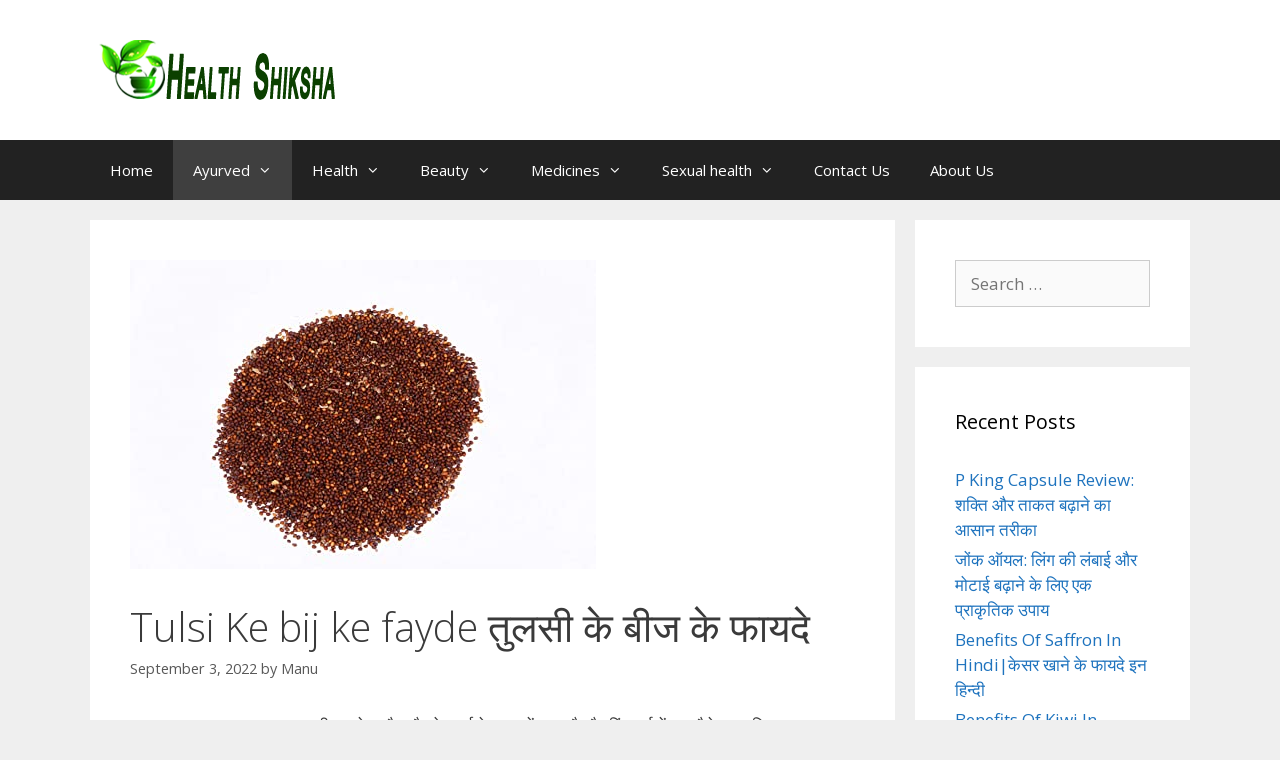

--- FILE ---
content_type: text/html; charset=UTF-8
request_url: https://www.healthshiksha.in/tulsi-ke-bij-ke-fayde/
body_size: 127155
content:
<!DOCTYPE html>
<html lang="en-US">
<head><meta charset="UTF-8"><script>if(navigator.userAgent.match(/MSIE|Internet Explorer/i)||navigator.userAgent.match(/Trident\/7\..*?rv:11/i)){var href=document.location.href;if(!href.match(/[?&]nowprocket/)){if(href.indexOf("?")==-1){if(href.indexOf("#")==-1){document.location.href=href+"?nowprocket=1"}else{document.location.href=href.replace("#","?nowprocket=1#")}}else{if(href.indexOf("#")==-1){document.location.href=href+"&nowprocket=1"}else{document.location.href=href.replace("#","&nowprocket=1#")}}}}</script><script>class RocketLazyLoadScripts{constructor(){this.v="1.2.3",this.triggerEvents=["keydown","mousedown","mousemove","touchmove","touchstart","touchend","wheel"],this.userEventHandler=this._triggerListener.bind(this),this.touchStartHandler=this._onTouchStart.bind(this),this.touchMoveHandler=this._onTouchMove.bind(this),this.touchEndHandler=this._onTouchEnd.bind(this),this.clickHandler=this._onClick.bind(this),this.interceptedClicks=[],window.addEventListener("pageshow",t=>{this.persisted=t.persisted}),window.addEventListener("DOMContentLoaded",()=>{this._preconnect3rdParties()}),this.delayedScripts={normal:[],async:[],defer:[]},this.trash=[],this.allJQueries=[]}_addUserInteractionListener(t){if(document.hidden){t._triggerListener();return}this.triggerEvents.forEach(e=>window.addEventListener(e,t.userEventHandler,{passive:!0})),window.addEventListener("touchstart",t.touchStartHandler,{passive:!0}),window.addEventListener("mousedown",t.touchStartHandler),document.addEventListener("visibilitychange",t.userEventHandler)}_removeUserInteractionListener(){this.triggerEvents.forEach(t=>window.removeEventListener(t,this.userEventHandler,{passive:!0})),document.removeEventListener("visibilitychange",this.userEventHandler)}_onTouchStart(t){"HTML"!==t.target.tagName&&(window.addEventListener("touchend",this.touchEndHandler),window.addEventListener("mouseup",this.touchEndHandler),window.addEventListener("touchmove",this.touchMoveHandler,{passive:!0}),window.addEventListener("mousemove",this.touchMoveHandler),t.target.addEventListener("click",this.clickHandler),this._renameDOMAttribute(t.target,"onclick","rocket-onclick"),this._pendingClickStarted())}_onTouchMove(t){window.removeEventListener("touchend",this.touchEndHandler),window.removeEventListener("mouseup",this.touchEndHandler),window.removeEventListener("touchmove",this.touchMoveHandler,{passive:!0}),window.removeEventListener("mousemove",this.touchMoveHandler),t.target.removeEventListener("click",this.clickHandler),this._renameDOMAttribute(t.target,"rocket-onclick","onclick"),this._pendingClickFinished()}_onTouchEnd(t){window.removeEventListener("touchend",this.touchEndHandler),window.removeEventListener("mouseup",this.touchEndHandler),window.removeEventListener("touchmove",this.touchMoveHandler,{passive:!0}),window.removeEventListener("mousemove",this.touchMoveHandler)}_onClick(t){t.target.removeEventListener("click",this.clickHandler),this._renameDOMAttribute(t.target,"rocket-onclick","onclick"),this.interceptedClicks.push(t),t.preventDefault(),t.stopPropagation(),t.stopImmediatePropagation(),this._pendingClickFinished()}_replayClicks(){window.removeEventListener("touchstart",this.touchStartHandler,{passive:!0}),window.removeEventListener("mousedown",this.touchStartHandler),this.interceptedClicks.forEach(t=>{t.target.dispatchEvent(new MouseEvent("click",{view:t.view,bubbles:!0,cancelable:!0}))})}_waitForPendingClicks(){return new Promise(t=>{this._isClickPending?this._pendingClickFinished=t:t()})}_pendingClickStarted(){this._isClickPending=!0}_pendingClickFinished(){this._isClickPending=!1}_renameDOMAttribute(t,e,r){t.hasAttribute&&t.hasAttribute(e)&&(event.target.setAttribute(r,event.target.getAttribute(e)),event.target.removeAttribute(e))}_triggerListener(){this._removeUserInteractionListener(this),"loading"===document.readyState?document.addEventListener("DOMContentLoaded",this._loadEverythingNow.bind(this)):this._loadEverythingNow()}_preconnect3rdParties(){let t=[];document.querySelectorAll("script[type=rocketlazyloadscript]").forEach(e=>{if(e.hasAttribute("src")){let r=new URL(e.src).origin;r!==location.origin&&t.push({src:r,crossOrigin:e.crossOrigin||"module"===e.getAttribute("data-rocket-type")})}}),t=[...new Map(t.map(t=>[JSON.stringify(t),t])).values()],this._batchInjectResourceHints(t,"preconnect")}async _loadEverythingNow(){this.lastBreath=Date.now(),this._delayEventListeners(this),this._delayJQueryReady(this),this._handleDocumentWrite(),this._registerAllDelayedScripts(),this._preloadAllScripts(),await this._loadScriptsFromList(this.delayedScripts.normal),await this._loadScriptsFromList(this.delayedScripts.defer),await this._loadScriptsFromList(this.delayedScripts.async);try{await this._triggerDOMContentLoaded(),await this._triggerWindowLoad()}catch(t){console.error(t)}window.dispatchEvent(new Event("rocket-allScriptsLoaded")),this._waitForPendingClicks().then(()=>{this._replayClicks()}),this._emptyTrash()}_registerAllDelayedScripts(){document.querySelectorAll("script[type=rocketlazyloadscript]").forEach(t=>{t.hasAttribute("data-rocket-src")?t.hasAttribute("async")&&!1!==t.async?this.delayedScripts.async.push(t):t.hasAttribute("defer")&&!1!==t.defer||"module"===t.getAttribute("data-rocket-type")?this.delayedScripts.defer.push(t):this.delayedScripts.normal.push(t):this.delayedScripts.normal.push(t)})}async _transformScript(t){return new Promise((await this._littleBreath(),navigator.userAgent.indexOf("Firefox/")>0||""===navigator.vendor)?e=>{let r=document.createElement("script");[...t.attributes].forEach(t=>{let e=t.nodeName;"type"!==e&&("data-rocket-type"===e&&(e="type"),"data-rocket-src"===e&&(e="src"),r.setAttribute(e,t.nodeValue))}),t.text&&(r.text=t.text),r.hasAttribute("src")?(r.addEventListener("load",e),r.addEventListener("error",e)):(r.text=t.text,e());try{t.parentNode.replaceChild(r,t)}catch(i){e()}}:async e=>{function r(){t.setAttribute("data-rocket-status","failed"),e()}try{let i=t.getAttribute("data-rocket-type"),n=t.getAttribute("data-rocket-src");t.text,i?(t.type=i,t.removeAttribute("data-rocket-type")):t.removeAttribute("type"),t.addEventListener("load",function r(){t.setAttribute("data-rocket-status","executed"),e()}),t.addEventListener("error",r),n?(t.removeAttribute("data-rocket-src"),t.src=n):t.src="data:text/javascript;base64,"+window.btoa(unescape(encodeURIComponent(t.text)))}catch(s){r()}})}async _loadScriptsFromList(t){let e=t.shift();return e&&e.isConnected?(await this._transformScript(e),this._loadScriptsFromList(t)):Promise.resolve()}_preloadAllScripts(){this._batchInjectResourceHints([...this.delayedScripts.normal,...this.delayedScripts.defer,...this.delayedScripts.async],"preload")}_batchInjectResourceHints(t,e){var r=document.createDocumentFragment();t.forEach(t=>{let i=t.getAttribute&&t.getAttribute("data-rocket-src")||t.src;if(i){let n=document.createElement("link");n.href=i,n.rel=e,"preconnect"!==e&&(n.as="script"),t.getAttribute&&"module"===t.getAttribute("data-rocket-type")&&(n.crossOrigin=!0),t.crossOrigin&&(n.crossOrigin=t.crossOrigin),t.integrity&&(n.integrity=t.integrity),r.appendChild(n),this.trash.push(n)}}),document.head.appendChild(r)}_delayEventListeners(t){let e={};function r(t,r){!function t(r){!e[r]&&(e[r]={originalFunctions:{add:r.addEventListener,remove:r.removeEventListener},eventsToRewrite:[]},r.addEventListener=function(){arguments[0]=i(arguments[0]),e[r].originalFunctions.add.apply(r,arguments)},r.removeEventListener=function(){arguments[0]=i(arguments[0]),e[r].originalFunctions.remove.apply(r,arguments)});function i(t){return e[r].eventsToRewrite.indexOf(t)>=0?"rocket-"+t:t}}(t),e[t].eventsToRewrite.push(r)}function i(t,e){let r=t[e];Object.defineProperty(t,e,{get:()=>r||function(){},set(i){t["rocket"+e]=r=i}})}r(document,"DOMContentLoaded"),r(window,"DOMContentLoaded"),r(window,"load"),r(window,"pageshow"),r(document,"readystatechange"),i(document,"onreadystatechange"),i(window,"onload"),i(window,"onpageshow")}_delayJQueryReady(t){let e;function r(r){if(r&&r.fn&&!t.allJQueries.includes(r)){r.fn.ready=r.fn.init.prototype.ready=function(e){return t.domReadyFired?e.bind(document)(r):document.addEventListener("rocket-DOMContentLoaded",()=>e.bind(document)(r)),r([])};let i=r.fn.on;r.fn.on=r.fn.init.prototype.on=function(){if(this[0]===window){function t(t){return t.split(" ").map(t=>"load"===t||0===t.indexOf("load.")?"rocket-jquery-load":t).join(" ")}"string"==typeof arguments[0]||arguments[0]instanceof String?arguments[0]=t(arguments[0]):"object"==typeof arguments[0]&&Object.keys(arguments[0]).forEach(e=>{let r=arguments[0][e];delete arguments[0][e],arguments[0][t(e)]=r})}return i.apply(this,arguments),this},t.allJQueries.push(r)}e=r}r(window.jQuery),Object.defineProperty(window,"jQuery",{get:()=>e,set(t){r(t)}})}async _triggerDOMContentLoaded(){this.domReadyFired=!0,await this._littleBreath(),document.dispatchEvent(new Event("rocket-DOMContentLoaded")),await this._littleBreath(),window.dispatchEvent(new Event("rocket-DOMContentLoaded")),await this._littleBreath(),document.dispatchEvent(new Event("rocket-readystatechange")),await this._littleBreath(),document.rocketonreadystatechange&&document.rocketonreadystatechange()}async _triggerWindowLoad(){await this._littleBreath(),window.dispatchEvent(new Event("rocket-load")),await this._littleBreath(),window.rocketonload&&window.rocketonload(),await this._littleBreath(),this.allJQueries.forEach(t=>t(window).trigger("rocket-jquery-load")),await this._littleBreath();let t=new Event("rocket-pageshow");t.persisted=this.persisted,window.dispatchEvent(t),await this._littleBreath(),window.rocketonpageshow&&window.rocketonpageshow({persisted:this.persisted})}_handleDocumentWrite(){let t=new Map;document.write=document.writeln=function(e){let r=document.currentScript;r||console.error("WPRocket unable to document.write this: "+e);let i=document.createRange(),n=r.parentElement,s=t.get(r);void 0===s&&(s=r.nextSibling,t.set(r,s));let a=document.createDocumentFragment();i.setStart(a,0),a.appendChild(i.createContextualFragment(e)),n.insertBefore(a,s)}}async _littleBreath(){Date.now()-this.lastBreath>45&&(await this._requestAnimFrame(),this.lastBreath=Date.now())}async _requestAnimFrame(){return document.hidden?new Promise(t=>setTimeout(t)):new Promise(t=>requestAnimationFrame(t))}_emptyTrash(){this.trash.forEach(t=>t.remove())}static run(){let t=new RocketLazyLoadScripts;t._addUserInteractionListener(t)}}RocketLazyLoadScripts.run();</script>
	
	<meta name='robots' content='index, follow, max-image-preview:large, max-snippet:-1, max-video-preview:-1' />
<meta name="viewport" content="width=device-width, initial-scale=1">
	<!-- This site is optimized with the Yoast SEO plugin v26.8 - https://yoast.com/product/yoast-seo-wordpress/ -->
	<title>Tulsi Ke bij ke fayde तुलसी के बीज के फायदे</title>
	<meta name="description" content="Tulsi Ke bij ke fayde तुलसी एक ऐसा पौधा है जो दवाई के काम में आता है और हिंदू धर्म में इस पौधे का अधिक महत्व माना गया है।" />
	<link rel="canonical" href="https://www.healthshiksha.in/tulsi-ke-bij-ke-fayde/" />
	<meta property="og:locale" content="en_US" />
	<meta property="og:type" content="article" />
	<meta property="og:title" content="Tulsi Ke bij ke fayde तुलसी के बीज के फायदे" />
	<meta property="og:description" content="Tulsi Ke bij ke fayde तुलसी एक ऐसा पौधा है जो दवाई के काम में आता है और हिंदू धर्म में इस पौधे का अधिक महत्व माना गया है।" />
	<meta property="og:url" content="https://www.healthshiksha.in/tulsi-ke-bij-ke-fayde/" />
	<meta property="og:site_name" content="Health Shiksha" />
	<meta property="article:publisher" content="https://www.facebook.com/healthsiksha/" />
	<meta property="article:published_time" content="2022-09-03T10:43:11+00:00" />
	<meta property="article:modified_time" content="2022-09-03T10:43:14+00:00" />
	<meta property="og:image" content="https://i0.wp.com/www.healthshiksha.in/wp-content/uploads/2022/08/81XShXOcB9L._SX466_.jpg?fit=466%2C309&ssl=1" />
	<meta property="og:image:width" content="466" />
	<meta property="og:image:height" content="309" />
	<meta property="og:image:type" content="image/jpeg" />
	<meta name="author" content="Manu" />
	<meta name="twitter:card" content="summary_large_image" />
	<meta name="twitter:creator" content="@healthsiksha" />
	<meta name="twitter:label1" content="Written by" />
	<meta name="twitter:data1" content="Manu" />
	<meta name="twitter:label2" content="Est. reading time" />
	<meta name="twitter:data2" content="9 minutes" />
	<script type="application/ld+json" class="yoast-schema-graph">{"@context":"https://schema.org","@graph":[{"@type":"Article","@id":"https://www.healthshiksha.in/tulsi-ke-bij-ke-fayde/#article","isPartOf":{"@id":"https://www.healthshiksha.in/tulsi-ke-bij-ke-fayde/"},"author":{"name":"Manu","@id":"https://www.healthshiksha.in/#/schema/person/d2ad433a89e135b22c7f4e582b267773"},"headline":"Tulsi Ke bij ke fayde तुलसी के बीज के फायदे","datePublished":"2022-09-03T10:43:11+00:00","dateModified":"2022-09-03T10:43:14+00:00","mainEntityOfPage":{"@id":"https://www.healthshiksha.in/tulsi-ke-bij-ke-fayde/"},"wordCount":123,"commentCount":0,"publisher":{"@id":"https://www.healthshiksha.in/#/schema/person/c0c2a076fc75b7c32550799cfb36dbdd"},"image":{"@id":"https://www.healthshiksha.in/tulsi-ke-bij-ke-fayde/#primaryimage"},"thumbnailUrl":"https://www.healthshiksha.in/wp-content/uploads/2022/08/81XShXOcB9L._SX466_.jpg","keywords":["Tulsi Ke bij benefits in hindi","Tulsi Ke bij in hindi","Tulsi Ke bij ke fayde"],"articleSection":["Ayurved"],"inLanguage":"en-US","potentialAction":[{"@type":"CommentAction","name":"Comment","target":["https://www.healthshiksha.in/tulsi-ke-bij-ke-fayde/#respond"]}]},{"@type":"WebPage","@id":"https://www.healthshiksha.in/tulsi-ke-bij-ke-fayde/","url":"https://www.healthshiksha.in/tulsi-ke-bij-ke-fayde/","name":"Tulsi Ke bij ke fayde तुलसी के बीज के फायदे","isPartOf":{"@id":"https://www.healthshiksha.in/#website"},"primaryImageOfPage":{"@id":"https://www.healthshiksha.in/tulsi-ke-bij-ke-fayde/#primaryimage"},"image":{"@id":"https://www.healthshiksha.in/tulsi-ke-bij-ke-fayde/#primaryimage"},"thumbnailUrl":"https://www.healthshiksha.in/wp-content/uploads/2022/08/81XShXOcB9L._SX466_.jpg","datePublished":"2022-09-03T10:43:11+00:00","dateModified":"2022-09-03T10:43:14+00:00","description":"Tulsi Ke bij ke fayde तुलसी एक ऐसा पौधा है जो दवाई के काम में आता है और हिंदू धर्म में इस पौधे का अधिक महत्व माना गया है।","breadcrumb":{"@id":"https://www.healthshiksha.in/tulsi-ke-bij-ke-fayde/#breadcrumb"},"inLanguage":"en-US","potentialAction":[{"@type":"ReadAction","target":["https://www.healthshiksha.in/tulsi-ke-bij-ke-fayde/"]}]},{"@type":"ImageObject","inLanguage":"en-US","@id":"https://www.healthshiksha.in/tulsi-ke-bij-ke-fayde/#primaryimage","url":"https://www.healthshiksha.in/wp-content/uploads/2022/08/81XShXOcB9L._SX466_.jpg","contentUrl":"https://www.healthshiksha.in/wp-content/uploads/2022/08/81XShXOcB9L._SX466_.jpg","width":466,"height":309,"caption":"Tulsi Ke bij ke fayde"},{"@type":"BreadcrumbList","@id":"https://www.healthshiksha.in/tulsi-ke-bij-ke-fayde/#breadcrumb","itemListElement":[{"@type":"ListItem","position":1,"name":"Home","item":"https://www.healthshiksha.in/"},{"@type":"ListItem","position":2,"name":"Tulsi Ke bij ke fayde तुलसी के बीज के फायदे"}]},{"@type":"WebSite","@id":"https://www.healthshiksha.in/#website","url":"https://www.healthshiksha.in/","name":"Health Shiksha","description":"All About Health Tips &amp; Treatment in Hindi","publisher":{"@id":"https://www.healthshiksha.in/#/schema/person/c0c2a076fc75b7c32550799cfb36dbdd"},"potentialAction":[{"@type":"SearchAction","target":{"@type":"EntryPoint","urlTemplate":"https://www.healthshiksha.in/?s={search_term_string}"},"query-input":{"@type":"PropertyValueSpecification","valueRequired":true,"valueName":"search_term_string"}}],"inLanguage":"en-US"},{"@type":["Person","Organization"],"@id":"https://www.healthshiksha.in/#/schema/person/c0c2a076fc75b7c32550799cfb36dbdd","name":"healthshiksha","image":{"@type":"ImageObject","inLanguage":"en-US","@id":"https://www.healthshiksha.in/#/schema/person/image/","url":"https://i0.wp.com/www.healthshiksha.in/wp-content/uploads/2018/02/health-siksha-transparant.png?fit=800%2C800&ssl=1","contentUrl":"https://i0.wp.com/www.healthshiksha.in/wp-content/uploads/2018/02/health-siksha-transparant.png?fit=800%2C800&ssl=1","width":800,"height":800,"caption":"healthshiksha"},"logo":{"@id":"https://www.healthshiksha.in/#/schema/person/image/"},"description":"The information provided on this site is intended to provide free education about certain medical conditions and certain possible treatment.","sameAs":["http://www.healthshiksha.in/","https://www.facebook.com/healthsiksha/","https://www.instagram.com/healthshiksha/","https://x.com/https://www.twitter.com/healthsiksha/","https://www.youtube.com/channel/UCHPlGk7FqRgwssRPI3fXFsA"]},{"@type":"Person","@id":"https://www.healthshiksha.in/#/schema/person/d2ad433a89e135b22c7f4e582b267773","name":"Manu","image":{"@type":"ImageObject","inLanguage":"en-US","@id":"https://www.healthshiksha.in/#/schema/person/image/","url":"https://secure.gravatar.com/avatar/5d3d12f955a653c0a1776722c5494ee9b2844290a0ee0e872e68b9838048823d?s=96&r=g","contentUrl":"https://secure.gravatar.com/avatar/5d3d12f955a653c0a1776722c5494ee9b2844290a0ee0e872e68b9838048823d?s=96&r=g","caption":"Manu"},"sameAs":["https://www.healthshiksha.in/"]}]}</script>
	<!-- / Yoast SEO plugin. -->


<link rel="amphtml" href="https://www.healthshiksha.in/tulsi-ke-bij-ke-fayde/amp/" /><meta name="generator" content="AMP for WP 1.1.11"/><link rel='dns-prefetch' href='//www.googletagmanager.com' />
<link rel='dns-prefetch' href='//pagead2.googlesyndication.com' />
<link href='https://fonts.gstatic.com' crossorigin rel='preconnect' />
<link href='https://fonts.googleapis.com' crossorigin rel='preconnect' />
<link rel="alternate" type="application/rss+xml" title="Health Shiksha &raquo; Feed" href="https://www.healthshiksha.in/feed/" />
<link rel="alternate" type="application/rss+xml" title="Health Shiksha &raquo; Comments Feed" href="https://www.healthshiksha.in/comments/feed/" />
<link rel="alternate" type="application/rss+xml" title="Health Shiksha &raquo; Tulsi Ke bij ke fayde तुलसी के बीज के फायदे Comments Feed" href="https://www.healthshiksha.in/tulsi-ke-bij-ke-fayde/feed/" />
<link rel="alternate" title="oEmbed (JSON)" type="application/json+oembed" href="https://www.healthshiksha.in/wp-json/oembed/1.0/embed?url=https%3A%2F%2Fwww.healthshiksha.in%2Ftulsi-ke-bij-ke-fayde%2F" />
<link rel="alternate" title="oEmbed (XML)" type="text/xml+oembed" href="https://www.healthshiksha.in/wp-json/oembed/1.0/embed?url=https%3A%2F%2Fwww.healthshiksha.in%2Ftulsi-ke-bij-ke-fayde%2F&#038;format=xml" />
<style id='wp-img-auto-sizes-contain-inline-css'>
img:is([sizes=auto i],[sizes^="auto," i]){contain-intrinsic-size:3000px 1500px}
/*# sourceURL=wp-img-auto-sizes-contain-inline-css */
</style>
<link rel='stylesheet' id='generate-fonts-css' href='//fonts.googleapis.com/css?family=Open+Sans:300,300italic,regular,italic,600,600italic,700,700italic,800,800italic' media='all' />
<style id='wp-emoji-styles-inline-css'>

	img.wp-smiley, img.emoji {
		display: inline !important;
		border: none !important;
		box-shadow: none !important;
		height: 1em !important;
		width: 1em !important;
		margin: 0 0.07em !important;
		vertical-align: -0.1em !important;
		background: none !important;
		padding: 0 !important;
	}
/*# sourceURL=wp-emoji-styles-inline-css */
</style>
<style id='wp-block-library-inline-css'>
:root{--wp-block-synced-color:#7a00df;--wp-block-synced-color--rgb:122,0,223;--wp-bound-block-color:var(--wp-block-synced-color);--wp-editor-canvas-background:#ddd;--wp-admin-theme-color:#007cba;--wp-admin-theme-color--rgb:0,124,186;--wp-admin-theme-color-darker-10:#006ba1;--wp-admin-theme-color-darker-10--rgb:0,107,160.5;--wp-admin-theme-color-darker-20:#005a87;--wp-admin-theme-color-darker-20--rgb:0,90,135;--wp-admin-border-width-focus:2px}@media (min-resolution:192dpi){:root{--wp-admin-border-width-focus:1.5px}}.wp-element-button{cursor:pointer}:root .has-very-light-gray-background-color{background-color:#eee}:root .has-very-dark-gray-background-color{background-color:#313131}:root .has-very-light-gray-color{color:#eee}:root .has-very-dark-gray-color{color:#313131}:root .has-vivid-green-cyan-to-vivid-cyan-blue-gradient-background{background:linear-gradient(135deg,#00d084,#0693e3)}:root .has-purple-crush-gradient-background{background:linear-gradient(135deg,#34e2e4,#4721fb 50%,#ab1dfe)}:root .has-hazy-dawn-gradient-background{background:linear-gradient(135deg,#faaca8,#dad0ec)}:root .has-subdued-olive-gradient-background{background:linear-gradient(135deg,#fafae1,#67a671)}:root .has-atomic-cream-gradient-background{background:linear-gradient(135deg,#fdd79a,#004a59)}:root .has-nightshade-gradient-background{background:linear-gradient(135deg,#330968,#31cdcf)}:root .has-midnight-gradient-background{background:linear-gradient(135deg,#020381,#2874fc)}:root{--wp--preset--font-size--normal:16px;--wp--preset--font-size--huge:42px}.has-regular-font-size{font-size:1em}.has-larger-font-size{font-size:2.625em}.has-normal-font-size{font-size:var(--wp--preset--font-size--normal)}.has-huge-font-size{font-size:var(--wp--preset--font-size--huge)}.has-text-align-center{text-align:center}.has-text-align-left{text-align:left}.has-text-align-right{text-align:right}.has-fit-text{white-space:nowrap!important}#end-resizable-editor-section{display:none}.aligncenter{clear:both}.items-justified-left{justify-content:flex-start}.items-justified-center{justify-content:center}.items-justified-right{justify-content:flex-end}.items-justified-space-between{justify-content:space-between}.screen-reader-text{border:0;clip-path:inset(50%);height:1px;margin:-1px;overflow:hidden;padding:0;position:absolute;width:1px;word-wrap:normal!important}.screen-reader-text:focus{background-color:#ddd;clip-path:none;color:#444;display:block;font-size:1em;height:auto;left:5px;line-height:normal;padding:15px 23px 14px;text-decoration:none;top:5px;width:auto;z-index:100000}html :where(.has-border-color){border-style:solid}html :where([style*=border-top-color]){border-top-style:solid}html :where([style*=border-right-color]){border-right-style:solid}html :where([style*=border-bottom-color]){border-bottom-style:solid}html :where([style*=border-left-color]){border-left-style:solid}html :where([style*=border-width]){border-style:solid}html :where([style*=border-top-width]){border-top-style:solid}html :where([style*=border-right-width]){border-right-style:solid}html :where([style*=border-bottom-width]){border-bottom-style:solid}html :where([style*=border-left-width]){border-left-style:solid}html :where(img[class*=wp-image-]){height:auto;max-width:100%}:where(figure){margin:0 0 1em}html :where(.is-position-sticky){--wp-admin--admin-bar--position-offset:var(--wp-admin--admin-bar--height,0px)}@media screen and (max-width:600px){html :where(.is-position-sticky){--wp-admin--admin-bar--position-offset:0px}}

/*# sourceURL=wp-block-library-inline-css */
</style><style id='wp-block-heading-inline-css'>
h1:where(.wp-block-heading).has-background,h2:where(.wp-block-heading).has-background,h3:where(.wp-block-heading).has-background,h4:where(.wp-block-heading).has-background,h5:where(.wp-block-heading).has-background,h6:where(.wp-block-heading).has-background{padding:1.25em 2.375em}h1.has-text-align-left[style*=writing-mode]:where([style*=vertical-lr]),h1.has-text-align-right[style*=writing-mode]:where([style*=vertical-rl]),h2.has-text-align-left[style*=writing-mode]:where([style*=vertical-lr]),h2.has-text-align-right[style*=writing-mode]:where([style*=vertical-rl]),h3.has-text-align-left[style*=writing-mode]:where([style*=vertical-lr]),h3.has-text-align-right[style*=writing-mode]:where([style*=vertical-rl]),h4.has-text-align-left[style*=writing-mode]:where([style*=vertical-lr]),h4.has-text-align-right[style*=writing-mode]:where([style*=vertical-rl]),h5.has-text-align-left[style*=writing-mode]:where([style*=vertical-lr]),h5.has-text-align-right[style*=writing-mode]:where([style*=vertical-rl]),h6.has-text-align-left[style*=writing-mode]:where([style*=vertical-lr]),h6.has-text-align-right[style*=writing-mode]:where([style*=vertical-rl]){rotate:180deg}
/*# sourceURL=https://www.healthshiksha.in/wp-includes/blocks/heading/style.min.css */
</style>
<style id='wp-block-image-inline-css'>
.wp-block-image>a,.wp-block-image>figure>a{display:inline-block}.wp-block-image img{box-sizing:border-box;height:auto;max-width:100%;vertical-align:bottom}@media not (prefers-reduced-motion){.wp-block-image img.hide{visibility:hidden}.wp-block-image img.show{animation:show-content-image .4s}}.wp-block-image[style*=border-radius] img,.wp-block-image[style*=border-radius]>a{border-radius:inherit}.wp-block-image.has-custom-border img{box-sizing:border-box}.wp-block-image.aligncenter{text-align:center}.wp-block-image.alignfull>a,.wp-block-image.alignwide>a{width:100%}.wp-block-image.alignfull img,.wp-block-image.alignwide img{height:auto;width:100%}.wp-block-image .aligncenter,.wp-block-image .alignleft,.wp-block-image .alignright,.wp-block-image.aligncenter,.wp-block-image.alignleft,.wp-block-image.alignright{display:table}.wp-block-image .aligncenter>figcaption,.wp-block-image .alignleft>figcaption,.wp-block-image .alignright>figcaption,.wp-block-image.aligncenter>figcaption,.wp-block-image.alignleft>figcaption,.wp-block-image.alignright>figcaption{caption-side:bottom;display:table-caption}.wp-block-image .alignleft{float:left;margin:.5em 1em .5em 0}.wp-block-image .alignright{float:right;margin:.5em 0 .5em 1em}.wp-block-image .aligncenter{margin-left:auto;margin-right:auto}.wp-block-image :where(figcaption){margin-bottom:1em;margin-top:.5em}.wp-block-image.is-style-circle-mask img{border-radius:9999px}@supports ((-webkit-mask-image:none) or (mask-image:none)) or (-webkit-mask-image:none){.wp-block-image.is-style-circle-mask img{border-radius:0;-webkit-mask-image:url('data:image/svg+xml;utf8,<svg viewBox="0 0 100 100" xmlns="http://www.w3.org/2000/svg"><circle cx="50" cy="50" r="50"/></svg>');mask-image:url('data:image/svg+xml;utf8,<svg viewBox="0 0 100 100" xmlns="http://www.w3.org/2000/svg"><circle cx="50" cy="50" r="50"/></svg>');mask-mode:alpha;-webkit-mask-position:center;mask-position:center;-webkit-mask-repeat:no-repeat;mask-repeat:no-repeat;-webkit-mask-size:contain;mask-size:contain}}:root :where(.wp-block-image.is-style-rounded img,.wp-block-image .is-style-rounded img){border-radius:9999px}.wp-block-image figure{margin:0}.wp-lightbox-container{display:flex;flex-direction:column;position:relative}.wp-lightbox-container img{cursor:zoom-in}.wp-lightbox-container img:hover+button{opacity:1}.wp-lightbox-container button{align-items:center;backdrop-filter:blur(16px) saturate(180%);background-color:#5a5a5a40;border:none;border-radius:4px;cursor:zoom-in;display:flex;height:20px;justify-content:center;opacity:0;padding:0;position:absolute;right:16px;text-align:center;top:16px;width:20px;z-index:100}@media not (prefers-reduced-motion){.wp-lightbox-container button{transition:opacity .2s ease}}.wp-lightbox-container button:focus-visible{outline:3px auto #5a5a5a40;outline:3px auto -webkit-focus-ring-color;outline-offset:3px}.wp-lightbox-container button:hover{cursor:pointer;opacity:1}.wp-lightbox-container button:focus{opacity:1}.wp-lightbox-container button:focus,.wp-lightbox-container button:hover,.wp-lightbox-container button:not(:hover):not(:active):not(.has-background){background-color:#5a5a5a40;border:none}.wp-lightbox-overlay{box-sizing:border-box;cursor:zoom-out;height:100vh;left:0;overflow:hidden;position:fixed;top:0;visibility:hidden;width:100%;z-index:100000}.wp-lightbox-overlay .close-button{align-items:center;cursor:pointer;display:flex;justify-content:center;min-height:40px;min-width:40px;padding:0;position:absolute;right:calc(env(safe-area-inset-right) + 16px);top:calc(env(safe-area-inset-top) + 16px);z-index:5000000}.wp-lightbox-overlay .close-button:focus,.wp-lightbox-overlay .close-button:hover,.wp-lightbox-overlay .close-button:not(:hover):not(:active):not(.has-background){background:none;border:none}.wp-lightbox-overlay .lightbox-image-container{height:var(--wp--lightbox-container-height);left:50%;overflow:hidden;position:absolute;top:50%;transform:translate(-50%,-50%);transform-origin:top left;width:var(--wp--lightbox-container-width);z-index:9999999999}.wp-lightbox-overlay .wp-block-image{align-items:center;box-sizing:border-box;display:flex;height:100%;justify-content:center;margin:0;position:relative;transform-origin:0 0;width:100%;z-index:3000000}.wp-lightbox-overlay .wp-block-image img{height:var(--wp--lightbox-image-height);min-height:var(--wp--lightbox-image-height);min-width:var(--wp--lightbox-image-width);width:var(--wp--lightbox-image-width)}.wp-lightbox-overlay .wp-block-image figcaption{display:none}.wp-lightbox-overlay button{background:none;border:none}.wp-lightbox-overlay .scrim{background-color:#fff;height:100%;opacity:.9;position:absolute;width:100%;z-index:2000000}.wp-lightbox-overlay.active{visibility:visible}@media not (prefers-reduced-motion){.wp-lightbox-overlay.active{animation:turn-on-visibility .25s both}.wp-lightbox-overlay.active img{animation:turn-on-visibility .35s both}.wp-lightbox-overlay.show-closing-animation:not(.active){animation:turn-off-visibility .35s both}.wp-lightbox-overlay.show-closing-animation:not(.active) img{animation:turn-off-visibility .25s both}.wp-lightbox-overlay.zoom.active{animation:none;opacity:1;visibility:visible}.wp-lightbox-overlay.zoom.active .lightbox-image-container{animation:lightbox-zoom-in .4s}.wp-lightbox-overlay.zoom.active .lightbox-image-container img{animation:none}.wp-lightbox-overlay.zoom.active .scrim{animation:turn-on-visibility .4s forwards}.wp-lightbox-overlay.zoom.show-closing-animation:not(.active){animation:none}.wp-lightbox-overlay.zoom.show-closing-animation:not(.active) .lightbox-image-container{animation:lightbox-zoom-out .4s}.wp-lightbox-overlay.zoom.show-closing-animation:not(.active) .lightbox-image-container img{animation:none}.wp-lightbox-overlay.zoom.show-closing-animation:not(.active) .scrim{animation:turn-off-visibility .4s forwards}}@keyframes show-content-image{0%{visibility:hidden}99%{visibility:hidden}to{visibility:visible}}@keyframes turn-on-visibility{0%{opacity:0}to{opacity:1}}@keyframes turn-off-visibility{0%{opacity:1;visibility:visible}99%{opacity:0;visibility:visible}to{opacity:0;visibility:hidden}}@keyframes lightbox-zoom-in{0%{transform:translate(calc((-100vw + var(--wp--lightbox-scrollbar-width))/2 + var(--wp--lightbox-initial-left-position)),calc(-50vh + var(--wp--lightbox-initial-top-position))) scale(var(--wp--lightbox-scale))}to{transform:translate(-50%,-50%) scale(1)}}@keyframes lightbox-zoom-out{0%{transform:translate(-50%,-50%) scale(1);visibility:visible}99%{visibility:visible}to{transform:translate(calc((-100vw + var(--wp--lightbox-scrollbar-width))/2 + var(--wp--lightbox-initial-left-position)),calc(-50vh + var(--wp--lightbox-initial-top-position))) scale(var(--wp--lightbox-scale));visibility:hidden}}
/*# sourceURL=https://www.healthshiksha.in/wp-includes/blocks/image/style.min.css */
</style>
<style id='wp-block-paragraph-inline-css'>
.is-small-text{font-size:.875em}.is-regular-text{font-size:1em}.is-large-text{font-size:2.25em}.is-larger-text{font-size:3em}.has-drop-cap:not(:focus):first-letter{float:left;font-size:8.4em;font-style:normal;font-weight:100;line-height:.68;margin:.05em .1em 0 0;text-transform:uppercase}body.rtl .has-drop-cap:not(:focus):first-letter{float:none;margin-left:.1em}p.has-drop-cap.has-background{overflow:hidden}:root :where(p.has-background){padding:1.25em 2.375em}:where(p.has-text-color:not(.has-link-color)) a{color:inherit}p.has-text-align-left[style*="writing-mode:vertical-lr"],p.has-text-align-right[style*="writing-mode:vertical-rl"]{rotate:180deg}
/*# sourceURL=https://www.healthshiksha.in/wp-includes/blocks/paragraph/style.min.css */
</style>
<style id='global-styles-inline-css'>
:root{--wp--preset--aspect-ratio--square: 1;--wp--preset--aspect-ratio--4-3: 4/3;--wp--preset--aspect-ratio--3-4: 3/4;--wp--preset--aspect-ratio--3-2: 3/2;--wp--preset--aspect-ratio--2-3: 2/3;--wp--preset--aspect-ratio--16-9: 16/9;--wp--preset--aspect-ratio--9-16: 9/16;--wp--preset--color--black: #000000;--wp--preset--color--cyan-bluish-gray: #abb8c3;--wp--preset--color--white: #ffffff;--wp--preset--color--pale-pink: #f78da7;--wp--preset--color--vivid-red: #cf2e2e;--wp--preset--color--luminous-vivid-orange: #ff6900;--wp--preset--color--luminous-vivid-amber: #fcb900;--wp--preset--color--light-green-cyan: #7bdcb5;--wp--preset--color--vivid-green-cyan: #00d084;--wp--preset--color--pale-cyan-blue: #8ed1fc;--wp--preset--color--vivid-cyan-blue: #0693e3;--wp--preset--color--vivid-purple: #9b51e0;--wp--preset--color--contrast: var(--contrast);--wp--preset--color--contrast-2: var(--contrast-2);--wp--preset--color--contrast-3: var(--contrast-3);--wp--preset--color--base: var(--base);--wp--preset--color--base-2: var(--base-2);--wp--preset--color--base-3: var(--base-3);--wp--preset--color--accent: var(--accent);--wp--preset--gradient--vivid-cyan-blue-to-vivid-purple: linear-gradient(135deg,rgb(6,147,227) 0%,rgb(155,81,224) 100%);--wp--preset--gradient--light-green-cyan-to-vivid-green-cyan: linear-gradient(135deg,rgb(122,220,180) 0%,rgb(0,208,130) 100%);--wp--preset--gradient--luminous-vivid-amber-to-luminous-vivid-orange: linear-gradient(135deg,rgb(252,185,0) 0%,rgb(255,105,0) 100%);--wp--preset--gradient--luminous-vivid-orange-to-vivid-red: linear-gradient(135deg,rgb(255,105,0) 0%,rgb(207,46,46) 100%);--wp--preset--gradient--very-light-gray-to-cyan-bluish-gray: linear-gradient(135deg,rgb(238,238,238) 0%,rgb(169,184,195) 100%);--wp--preset--gradient--cool-to-warm-spectrum: linear-gradient(135deg,rgb(74,234,220) 0%,rgb(151,120,209) 20%,rgb(207,42,186) 40%,rgb(238,44,130) 60%,rgb(251,105,98) 80%,rgb(254,248,76) 100%);--wp--preset--gradient--blush-light-purple: linear-gradient(135deg,rgb(255,206,236) 0%,rgb(152,150,240) 100%);--wp--preset--gradient--blush-bordeaux: linear-gradient(135deg,rgb(254,205,165) 0%,rgb(254,45,45) 50%,rgb(107,0,62) 100%);--wp--preset--gradient--luminous-dusk: linear-gradient(135deg,rgb(255,203,112) 0%,rgb(199,81,192) 50%,rgb(65,88,208) 100%);--wp--preset--gradient--pale-ocean: linear-gradient(135deg,rgb(255,245,203) 0%,rgb(182,227,212) 50%,rgb(51,167,181) 100%);--wp--preset--gradient--electric-grass: linear-gradient(135deg,rgb(202,248,128) 0%,rgb(113,206,126) 100%);--wp--preset--gradient--midnight: linear-gradient(135deg,rgb(2,3,129) 0%,rgb(40,116,252) 100%);--wp--preset--font-size--small: 13px;--wp--preset--font-size--medium: 20px;--wp--preset--font-size--large: 36px;--wp--preset--font-size--x-large: 42px;--wp--preset--spacing--20: 0.44rem;--wp--preset--spacing--30: 0.67rem;--wp--preset--spacing--40: 1rem;--wp--preset--spacing--50: 1.5rem;--wp--preset--spacing--60: 2.25rem;--wp--preset--spacing--70: 3.38rem;--wp--preset--spacing--80: 5.06rem;--wp--preset--shadow--natural: 6px 6px 9px rgba(0, 0, 0, 0.2);--wp--preset--shadow--deep: 12px 12px 50px rgba(0, 0, 0, 0.4);--wp--preset--shadow--sharp: 6px 6px 0px rgba(0, 0, 0, 0.2);--wp--preset--shadow--outlined: 6px 6px 0px -3px rgb(255, 255, 255), 6px 6px rgb(0, 0, 0);--wp--preset--shadow--crisp: 6px 6px 0px rgb(0, 0, 0);}:where(.is-layout-flex){gap: 0.5em;}:where(.is-layout-grid){gap: 0.5em;}body .is-layout-flex{display: flex;}.is-layout-flex{flex-wrap: wrap;align-items: center;}.is-layout-flex > :is(*, div){margin: 0;}body .is-layout-grid{display: grid;}.is-layout-grid > :is(*, div){margin: 0;}:where(.wp-block-columns.is-layout-flex){gap: 2em;}:where(.wp-block-columns.is-layout-grid){gap: 2em;}:where(.wp-block-post-template.is-layout-flex){gap: 1.25em;}:where(.wp-block-post-template.is-layout-grid){gap: 1.25em;}.has-black-color{color: var(--wp--preset--color--black) !important;}.has-cyan-bluish-gray-color{color: var(--wp--preset--color--cyan-bluish-gray) !important;}.has-white-color{color: var(--wp--preset--color--white) !important;}.has-pale-pink-color{color: var(--wp--preset--color--pale-pink) !important;}.has-vivid-red-color{color: var(--wp--preset--color--vivid-red) !important;}.has-luminous-vivid-orange-color{color: var(--wp--preset--color--luminous-vivid-orange) !important;}.has-luminous-vivid-amber-color{color: var(--wp--preset--color--luminous-vivid-amber) !important;}.has-light-green-cyan-color{color: var(--wp--preset--color--light-green-cyan) !important;}.has-vivid-green-cyan-color{color: var(--wp--preset--color--vivid-green-cyan) !important;}.has-pale-cyan-blue-color{color: var(--wp--preset--color--pale-cyan-blue) !important;}.has-vivid-cyan-blue-color{color: var(--wp--preset--color--vivid-cyan-blue) !important;}.has-vivid-purple-color{color: var(--wp--preset--color--vivid-purple) !important;}.has-black-background-color{background-color: var(--wp--preset--color--black) !important;}.has-cyan-bluish-gray-background-color{background-color: var(--wp--preset--color--cyan-bluish-gray) !important;}.has-white-background-color{background-color: var(--wp--preset--color--white) !important;}.has-pale-pink-background-color{background-color: var(--wp--preset--color--pale-pink) !important;}.has-vivid-red-background-color{background-color: var(--wp--preset--color--vivid-red) !important;}.has-luminous-vivid-orange-background-color{background-color: var(--wp--preset--color--luminous-vivid-orange) !important;}.has-luminous-vivid-amber-background-color{background-color: var(--wp--preset--color--luminous-vivid-amber) !important;}.has-light-green-cyan-background-color{background-color: var(--wp--preset--color--light-green-cyan) !important;}.has-vivid-green-cyan-background-color{background-color: var(--wp--preset--color--vivid-green-cyan) !important;}.has-pale-cyan-blue-background-color{background-color: var(--wp--preset--color--pale-cyan-blue) !important;}.has-vivid-cyan-blue-background-color{background-color: var(--wp--preset--color--vivid-cyan-blue) !important;}.has-vivid-purple-background-color{background-color: var(--wp--preset--color--vivid-purple) !important;}.has-black-border-color{border-color: var(--wp--preset--color--black) !important;}.has-cyan-bluish-gray-border-color{border-color: var(--wp--preset--color--cyan-bluish-gray) !important;}.has-white-border-color{border-color: var(--wp--preset--color--white) !important;}.has-pale-pink-border-color{border-color: var(--wp--preset--color--pale-pink) !important;}.has-vivid-red-border-color{border-color: var(--wp--preset--color--vivid-red) !important;}.has-luminous-vivid-orange-border-color{border-color: var(--wp--preset--color--luminous-vivid-orange) !important;}.has-luminous-vivid-amber-border-color{border-color: var(--wp--preset--color--luminous-vivid-amber) !important;}.has-light-green-cyan-border-color{border-color: var(--wp--preset--color--light-green-cyan) !important;}.has-vivid-green-cyan-border-color{border-color: var(--wp--preset--color--vivid-green-cyan) !important;}.has-pale-cyan-blue-border-color{border-color: var(--wp--preset--color--pale-cyan-blue) !important;}.has-vivid-cyan-blue-border-color{border-color: var(--wp--preset--color--vivid-cyan-blue) !important;}.has-vivid-purple-border-color{border-color: var(--wp--preset--color--vivid-purple) !important;}.has-vivid-cyan-blue-to-vivid-purple-gradient-background{background: var(--wp--preset--gradient--vivid-cyan-blue-to-vivid-purple) !important;}.has-light-green-cyan-to-vivid-green-cyan-gradient-background{background: var(--wp--preset--gradient--light-green-cyan-to-vivid-green-cyan) !important;}.has-luminous-vivid-amber-to-luminous-vivid-orange-gradient-background{background: var(--wp--preset--gradient--luminous-vivid-amber-to-luminous-vivid-orange) !important;}.has-luminous-vivid-orange-to-vivid-red-gradient-background{background: var(--wp--preset--gradient--luminous-vivid-orange-to-vivid-red) !important;}.has-very-light-gray-to-cyan-bluish-gray-gradient-background{background: var(--wp--preset--gradient--very-light-gray-to-cyan-bluish-gray) !important;}.has-cool-to-warm-spectrum-gradient-background{background: var(--wp--preset--gradient--cool-to-warm-spectrum) !important;}.has-blush-light-purple-gradient-background{background: var(--wp--preset--gradient--blush-light-purple) !important;}.has-blush-bordeaux-gradient-background{background: var(--wp--preset--gradient--blush-bordeaux) !important;}.has-luminous-dusk-gradient-background{background: var(--wp--preset--gradient--luminous-dusk) !important;}.has-pale-ocean-gradient-background{background: var(--wp--preset--gradient--pale-ocean) !important;}.has-electric-grass-gradient-background{background: var(--wp--preset--gradient--electric-grass) !important;}.has-midnight-gradient-background{background: var(--wp--preset--gradient--midnight) !important;}.has-small-font-size{font-size: var(--wp--preset--font-size--small) !important;}.has-medium-font-size{font-size: var(--wp--preset--font-size--medium) !important;}.has-large-font-size{font-size: var(--wp--preset--font-size--large) !important;}.has-x-large-font-size{font-size: var(--wp--preset--font-size--x-large) !important;}
/*# sourceURL=global-styles-inline-css */
</style>

<style id='classic-theme-styles-inline-css'>
/*! This file is auto-generated */
.wp-block-button__link{color:#fff;background-color:#32373c;border-radius:9999px;box-shadow:none;text-decoration:none;padding:calc(.667em + 2px) calc(1.333em + 2px);font-size:1.125em}.wp-block-file__button{background:#32373c;color:#fff;text-decoration:none}
/*# sourceURL=/wp-includes/css/classic-themes.min.css */
</style>
<link rel='stylesheet' id='ez-toc-css' href='https://www.healthshiksha.in/wp-content/plugins/easy-table-of-contents/assets/css/screen.min.css?ver=2.0.80' media='all' />
<style id='ez-toc-inline-css'>
div#ez-toc-container .ez-toc-title {font-size: 120%;}div#ez-toc-container .ez-toc-title {font-weight: 500;}div#ez-toc-container ul li , div#ez-toc-container ul li a {font-size: 95%;}div#ez-toc-container ul li , div#ez-toc-container ul li a {font-weight: 500;}div#ez-toc-container nav ul ul li {font-size: 90%;}.ez-toc-box-title {font-weight: bold; margin-bottom: 10px; text-align: center; text-transform: uppercase; letter-spacing: 1px; color: #666; padding-bottom: 5px;position:absolute;top:-4%;left:5%;background-color: inherit;transition: top 0.3s ease;}.ez-toc-box-title.toc-closed {top:-25%;}
.ez-toc-container-direction {direction: ltr;}.ez-toc-counter ul{counter-reset: item ;}.ez-toc-counter nav ul li a::before {content: counters(item, '.', decimal) '. ';display: inline-block;counter-increment: item;flex-grow: 0;flex-shrink: 0;margin-right: .2em; float: left; }.ez-toc-widget-direction {direction: ltr;}.ez-toc-widget-container ul{counter-reset: item ;}.ez-toc-widget-container nav ul li a::before {content: counters(item, '.', decimal) '. ';display: inline-block;counter-increment: item;flex-grow: 0;flex-shrink: 0;margin-right: .2em; float: left; }
/*# sourceURL=ez-toc-inline-css */
</style>
<link rel='stylesheet' id='generate-style-grid-css' href='https://www.healthshiksha.in/wp-content/themes/generatepress/assets/css/unsemantic-grid.min.css?ver=3.6.1' media='all' />
<link rel='stylesheet' id='generate-style-css' href='https://www.healthshiksha.in/wp-content/themes/generatepress/assets/css/style.min.css?ver=3.6.1' media='all' />
<style id='generate-style-inline-css'>
body{background-color:#efefef;color:#3a3a3a;}a{color:#1e73be;}a:hover, a:focus, a:active{color:#000000;}body .grid-container{max-width:1100px;}.wp-block-group__inner-container{max-width:1100px;margin-left:auto;margin-right:auto;}.generate-back-to-top{font-size:20px;border-radius:3px;position:fixed;bottom:30px;right:30px;line-height:40px;width:40px;text-align:center;z-index:10;transition:opacity 300ms ease-in-out;opacity:0.1;transform:translateY(1000px);}.generate-back-to-top__show{opacity:1;transform:translateY(0);}:root{--contrast:#222222;--contrast-2:#575760;--contrast-3:#b2b2be;--base:#f0f0f0;--base-2:#f7f8f9;--base-3:#ffffff;--accent:#1e73be;}:root .has-contrast-color{color:var(--contrast);}:root .has-contrast-background-color{background-color:var(--contrast);}:root .has-contrast-2-color{color:var(--contrast-2);}:root .has-contrast-2-background-color{background-color:var(--contrast-2);}:root .has-contrast-3-color{color:var(--contrast-3);}:root .has-contrast-3-background-color{background-color:var(--contrast-3);}:root .has-base-color{color:var(--base);}:root .has-base-background-color{background-color:var(--base);}:root .has-base-2-color{color:var(--base-2);}:root .has-base-2-background-color{background-color:var(--base-2);}:root .has-base-3-color{color:var(--base-3);}:root .has-base-3-background-color{background-color:var(--base-3);}:root .has-accent-color{color:var(--accent);}:root .has-accent-background-color{background-color:var(--accent);}body, button, input, select, textarea{font-family:"Open Sans", sans-serif;}body{line-height:1.5;}.entry-content > [class*="wp-block-"]:not(:last-child):not(.wp-block-heading){margin-bottom:1.5em;}.main-title{font-size:45px;}.main-navigation .main-nav ul ul li a{font-size:14px;}.sidebar .widget, .footer-widgets .widget{font-size:17px;}h1{font-weight:300;font-size:40px;}h2{font-weight:300;font-size:30px;}h3{font-size:20px;}h4{font-size:inherit;}h5{font-size:inherit;}@media (max-width:768px){.main-title{font-size:30px;}h1{font-size:30px;}h2{font-size:25px;}}.top-bar{background-color:#636363;color:#ffffff;}.top-bar a{color:#ffffff;}.top-bar a:hover{color:#303030;}.site-header{background-color:#ffffff;color:#3a3a3a;}.site-header a{color:#3a3a3a;}.main-title a,.main-title a:hover{color:#222222;}.site-description{color:#757575;}.main-navigation,.main-navigation ul ul{background-color:#222222;}.main-navigation .main-nav ul li a, .main-navigation .menu-toggle, .main-navigation .menu-bar-items{color:#ffffff;}.main-navigation .main-nav ul li:not([class*="current-menu-"]):hover > a, .main-navigation .main-nav ul li:not([class*="current-menu-"]):focus > a, .main-navigation .main-nav ul li.sfHover:not([class*="current-menu-"]) > a, .main-navigation .menu-bar-item:hover > a, .main-navigation .menu-bar-item.sfHover > a{color:#ffffff;background-color:#3f3f3f;}button.menu-toggle:hover,button.menu-toggle:focus,.main-navigation .mobile-bar-items a,.main-navigation .mobile-bar-items a:hover,.main-navigation .mobile-bar-items a:focus{color:#ffffff;}.main-navigation .main-nav ul li[class*="current-menu-"] > a{color:#ffffff;background-color:#3f3f3f;}.navigation-search input[type="search"],.navigation-search input[type="search"]:active, .navigation-search input[type="search"]:focus, .main-navigation .main-nav ul li.search-item.active > a, .main-navigation .menu-bar-items .search-item.active > a{color:#ffffff;background-color:#3f3f3f;}.main-navigation ul ul{background-color:#3f3f3f;}.main-navigation .main-nav ul ul li a{color:#ffffff;}.main-navigation .main-nav ul ul li:not([class*="current-menu-"]):hover > a,.main-navigation .main-nav ul ul li:not([class*="current-menu-"]):focus > a, .main-navigation .main-nav ul ul li.sfHover:not([class*="current-menu-"]) > a{color:#ffffff;background-color:#4f4f4f;}.main-navigation .main-nav ul ul li[class*="current-menu-"] > a{color:#c2e8de;background-color:#4f4f4f;}.separate-containers .inside-article, .separate-containers .comments-area, .separate-containers .page-header, .one-container .container, .separate-containers .paging-navigation, .inside-page-header{background-color:#ffffff;}.entry-meta{color:#595959;}.entry-meta a{color:#595959;}.entry-meta a:hover{color:#1e73be;}.sidebar .widget{background-color:#ffffff;}.sidebar .widget .widget-title{color:#000000;}.footer-widgets{background-color:#ffffff;}.footer-widgets .widget-title{color:#000000;}.site-info{color:#ffffff;background-color:#222222;}.site-info a{color:#ffffff;}.site-info a:hover{color:#606060;}.footer-bar .widget_nav_menu .current-menu-item a{color:#606060;}input[type="text"],input[type="email"],input[type="url"],input[type="password"],input[type="search"],input[type="tel"],input[type="number"],textarea,select{color:#666666;background-color:#fafafa;border-color:#cccccc;}input[type="text"]:focus,input[type="email"]:focus,input[type="url"]:focus,input[type="password"]:focus,input[type="search"]:focus,input[type="tel"]:focus,input[type="number"]:focus,textarea:focus,select:focus{color:#666666;background-color:#ffffff;border-color:#bfbfbf;}button,html input[type="button"],input[type="reset"],input[type="submit"],a.button,a.wp-block-button__link:not(.has-background){color:#ffffff;background-color:#666666;}button:hover,html input[type="button"]:hover,input[type="reset"]:hover,input[type="submit"]:hover,a.button:hover,button:focus,html input[type="button"]:focus,input[type="reset"]:focus,input[type="submit"]:focus,a.button:focus,a.wp-block-button__link:not(.has-background):active,a.wp-block-button__link:not(.has-background):focus,a.wp-block-button__link:not(.has-background):hover{color:#ffffff;background-color:#3f3f3f;}a.generate-back-to-top{background-color:rgba( 0,0,0,0.4 );color:#ffffff;}a.generate-back-to-top:hover,a.generate-back-to-top:focus{background-color:rgba( 0,0,0,0.6 );color:#ffffff;}:root{--gp-search-modal-bg-color:var(--base-3);--gp-search-modal-text-color:var(--contrast);--gp-search-modal-overlay-bg-color:rgba(0,0,0,0.2);}@media (max-width:768px){.main-navigation .menu-bar-item:hover > a, .main-navigation .menu-bar-item.sfHover > a{background:none;color:#ffffff;}}.inside-top-bar{padding:10px;}.inside-header{padding:40px;}.site-main .wp-block-group__inner-container{padding:40px;}.entry-content .alignwide, body:not(.no-sidebar) .entry-content .alignfull{margin-left:-40px;width:calc(100% + 80px);max-width:calc(100% + 80px);}.rtl .menu-item-has-children .dropdown-menu-toggle{padding-left:20px;}.rtl .main-navigation .main-nav ul li.menu-item-has-children > a{padding-right:20px;}.site-info{padding:20px;}@media (max-width:768px){.separate-containers .inside-article, .separate-containers .comments-area, .separate-containers .page-header, .separate-containers .paging-navigation, .one-container .site-content, .inside-page-header{padding:30px;}.site-main .wp-block-group__inner-container{padding:30px;}.site-info{padding-right:10px;padding-left:10px;}.entry-content .alignwide, body:not(.no-sidebar) .entry-content .alignfull{margin-left:-30px;width:calc(100% + 60px);max-width:calc(100% + 60px);}}.one-container .sidebar .widget{padding:0px;}@media (max-width:768px){.main-navigation .menu-toggle,.main-navigation .mobile-bar-items,.sidebar-nav-mobile:not(#sticky-placeholder){display:block;}.main-navigation ul,.gen-sidebar-nav{display:none;}[class*="nav-float-"] .site-header .inside-header > *{float:none;clear:both;}}
/*# sourceURL=generate-style-inline-css */
</style>
<link rel='stylesheet' id='generate-mobile-style-css' href='https://www.healthshiksha.in/wp-content/themes/generatepress/assets/css/mobile.min.css?ver=3.6.1' media='all' />
<link data-minify="1" rel='stylesheet' id='generate-font-icons-css' href='https://www.healthshiksha.in/wp-content/cache/min/1/wp-content/themes/generatepress/assets/css/components/font-icons.min.css?ver=1729792686' media='all' />
<link data-minify="1" rel='stylesheet' id='font-awesome-css' href='https://www.healthshiksha.in/wp-content/cache/min/1/wp-content/themes/generatepress/assets/css/components/font-awesome.min.css?ver=1729792686' media='all' />
<style id='rocket-lazyload-inline-css'>
.rll-youtube-player{position:relative;padding-bottom:56.23%;height:0;overflow:hidden;max-width:100%;}.rll-youtube-player:focus-within{outline: 2px solid currentColor;outline-offset: 5px;}.rll-youtube-player iframe{position:absolute;top:0;left:0;width:100%;height:100%;z-index:100;background:0 0}.rll-youtube-player img{bottom:0;display:block;left:0;margin:auto;max-width:100%;width:100%;position:absolute;right:0;top:0;border:none;height:auto;-webkit-transition:.4s all;-moz-transition:.4s all;transition:.4s all}.rll-youtube-player img:hover{-webkit-filter:brightness(75%)}.rll-youtube-player .play{height:100%;width:100%;left:0;top:0;position:absolute;background:url(https://www.healthshiksha.in/wp-content/plugins/wp-rocket/assets/img/youtube.png) no-repeat center;background-color: transparent !important;cursor:pointer;border:none;}.wp-embed-responsive .wp-has-aspect-ratio .rll-youtube-player{position:absolute;padding-bottom:0;width:100%;height:100%;top:0;bottom:0;left:0;right:0}
/*# sourceURL=rocket-lazyload-inline-css */
</style>

<!-- Google tag (gtag.js) snippet added by Site Kit -->
<!-- Google Analytics snippet added by Site Kit -->
<script type="rocketlazyloadscript" data-rocket-src="https://www.googletagmanager.com/gtag/js?id=GT-PLTMGT6" id="google_gtagjs-js" async></script>
<script type="rocketlazyloadscript" id="google_gtagjs-js-after">
window.dataLayer = window.dataLayer || [];function gtag(){dataLayer.push(arguments);}
gtag("set","linker",{"domains":["www.healthshiksha.in"]});
gtag("js", new Date());
gtag("set", "developer_id.dZTNiMT", true);
gtag("config", "GT-PLTMGT6");
//# sourceURL=google_gtagjs-js-after
</script>
<link rel="https://api.w.org/" href="https://www.healthshiksha.in/wp-json/" /><link rel="alternate" title="JSON" type="application/json" href="https://www.healthshiksha.in/wp-json/wp/v2/posts/4213" /><link rel="EditURI" type="application/rsd+xml" title="RSD" href="https://www.healthshiksha.in/xmlrpc.php?rsd" />
<meta name="generator" content="WordPress 6.9" />
<link rel='shortlink' href='https://www.healthshiksha.in/?p=4213' />
<meta name="generator" content="Site Kit by Google 1.170.0" /><link rel="pingback" href="https://www.healthshiksha.in/xmlrpc.php">

<!-- Google AdSense meta tags added by Site Kit -->
<meta name="google-adsense-platform-account" content="ca-host-pub-2644536267352236">
<meta name="google-adsense-platform-domain" content="sitekit.withgoogle.com">
<!-- End Google AdSense meta tags added by Site Kit -->

<!-- Google AdSense snippet added by Site Kit -->
<script type="rocketlazyloadscript" async data-rocket-src="https://pagead2.googlesyndication.com/pagead/js/adsbygoogle.js?client=ca-pub-8015090322500382&amp;host=ca-host-pub-2644536267352236" crossorigin="anonymous"></script>

<!-- End Google AdSense snippet added by Site Kit -->
    <script type="rocketlazyloadscript">
		if(screen.width<769){
        	window.location = "https://www.healthshiksha.in/tulsi-ke-bij-ke-fayde/amp/";
        }
    	</script>
<link rel="icon" href="https://www.healthshiksha.in/wp-content/uploads/2018/02/cropped-health-siksha-transparant-1-32x32.png" sizes="32x32" />
<link rel="icon" href="https://www.healthshiksha.in/wp-content/uploads/2018/02/cropped-health-siksha-transparant-1-192x192.png" sizes="192x192" />
<link rel="apple-touch-icon" href="https://www.healthshiksha.in/wp-content/uploads/2018/02/cropped-health-siksha-transparant-1-180x180.png" />
<meta name="msapplication-TileImage" content="https://www.healthshiksha.in/wp-content/uploads/2018/02/cropped-health-siksha-transparant-1-270x270.png" />
<noscript><style id="rocket-lazyload-nojs-css">.rll-youtube-player, [data-lazy-src]{display:none !important;}</style></noscript></head>

<body class="wp-singular post-template-default single single-post postid-4213 single-format-standard wp-custom-logo wp-embed-responsive wp-theme-generatepress right-sidebar nav-below-header separate-containers fluid-header active-footer-widgets-3 nav-aligned-left header-aligned-left dropdown-hover featured-image-active" itemtype="https://schema.org/Blog" itemscope>
	<a class="screen-reader-text skip-link" href="#content" title="Skip to content">Skip to content</a>		<header class="site-header" id="masthead" aria-label="Site"  itemtype="https://schema.org/WPHeader" itemscope>
			<div class="inside-header grid-container grid-parent">
				<div class="site-logo">
					<a href="https://www.healthshiksha.in/" rel="home">
						<img width="250" height="60"  class="header-image is-logo-image" alt="Health Shiksha" src="data:image/svg+xml,%3Csvg%20xmlns='http://www.w3.org/2000/svg'%20viewBox='0%200%20250%2060'%3E%3C/svg%3E" data-lazy-src="https://www.healthshiksha.in/wp-content/uploads/2018/06/cropped-health-shiksha1-1.png" /><noscript><img width="250" height="60"  class="header-image is-logo-image" alt="Health Shiksha" src="https://www.healthshiksha.in/wp-content/uploads/2018/06/cropped-health-shiksha1-1.png" /></noscript>
					</a>
				</div>			</div>
		</header>
				<nav class="main-navigation sub-menu-right" id="site-navigation" aria-label="Primary"  itemtype="https://schema.org/SiteNavigationElement" itemscope>
			<div class="inside-navigation grid-container grid-parent">
								<button class="menu-toggle" aria-controls="primary-menu" aria-expanded="false">
					<span class="mobile-menu">Menu</span>				</button>
				<div id="primary-menu" class="main-nav"><ul id="menu-primary-manu" class=" menu sf-menu"><li id="menu-item-138" class="menu-item menu-item-type-custom menu-item-object-custom menu-item-home menu-item-138"><a href="http://www.healthshiksha.in/">Home</a></li>
<li id="menu-item-47" class="menu-item menu-item-type-taxonomy menu-item-object-category current-post-ancestor current-menu-parent current-post-parent menu-item-has-children menu-item-47"><a href="https://www.healthshiksha.in/category/ayurved/">Ayurved<span role="presentation" class="dropdown-menu-toggle"></span></a>
<ul class="sub-menu">
	<li id="menu-item-48" class="menu-item menu-item-type-taxonomy menu-item-object-category menu-item-48"><a href="https://www.healthshiksha.in/category/ayurved/desi-nuskhe/">Desi Nuskhe</a></li>
	<li id="menu-item-49" class="menu-item menu-item-type-taxonomy menu-item-object-category menu-item-49"><a href="https://www.healthshiksha.in/category/ayurved/gharelu-upchaar/">Gharelu upchaar</a></li>
</ul>
</li>
<li id="menu-item-54" class="menu-item menu-item-type-taxonomy menu-item-object-category menu-item-has-children menu-item-54"><a href="https://www.healthshiksha.in/category/health/">Health<span role="presentation" class="dropdown-menu-toggle"></span></a>
<ul class="sub-menu">
	<li id="menu-item-1193" class="menu-item menu-item-type-taxonomy menu-item-object-category menu-item-1193"><a href="https://www.healthshiksha.in/category/health/weight-gain/">Weight Gain</a></li>
	<li id="menu-item-1107" class="menu-item menu-item-type-taxonomy menu-item-object-category menu-item-1107"><a href="https://www.healthshiksha.in/category/health/weight-loss/">Weight Loss</a></li>
	<li id="menu-item-75" class="menu-item menu-item-type-taxonomy menu-item-object-category menu-item-75"><a href="https://www.healthshiksha.in/category/health/pregnecy-care/">Pregnecy Care</a></li>
	<li id="menu-item-56" class="menu-item menu-item-type-taxonomy menu-item-object-category menu-item-56"><a href="https://www.healthshiksha.in/category/health/kids-disease/">Kids disease</a></li>
	<li id="menu-item-58" class="menu-item menu-item-type-taxonomy menu-item-object-category menu-item-58"><a href="https://www.healthshiksha.in/category/health/woman-disease/">Woman disease</a></li>
	<li id="menu-item-57" class="menu-item menu-item-type-taxonomy menu-item-object-category menu-item-57"><a href="https://www.healthshiksha.in/category/health/man-disease/">Man disease</a></li>
</ul>
</li>
<li id="menu-item-51" class="menu-item menu-item-type-taxonomy menu-item-object-category menu-item-has-children menu-item-51"><a href="https://www.healthshiksha.in/category/beauty/">Beauty<span role="presentation" class="dropdown-menu-toggle"></span></a>
<ul class="sub-menu">
	<li id="menu-item-52" class="menu-item menu-item-type-taxonomy menu-item-object-category menu-item-52"><a href="https://www.healthshiksha.in/category/beauty/hair-care/">Hair Care</a></li>
	<li id="menu-item-53" class="menu-item menu-item-type-taxonomy menu-item-object-category menu-item-53"><a href="https://www.healthshiksha.in/category/beauty/skin-care/">Skin Care</a></li>
</ul>
</li>
<li id="menu-item-59" class="menu-item menu-item-type-taxonomy menu-item-object-category menu-item-has-children menu-item-59"><a href="https://www.healthshiksha.in/category/medicines/">Medicines<span role="presentation" class="dropdown-menu-toggle"></span></a>
<ul class="sub-menu">
	<li id="menu-item-60" class="menu-item menu-item-type-taxonomy menu-item-object-category menu-item-60"><a href="https://www.healthshiksha.in/category/medicines/herbal-medicine/">Herbal medicine</a></li>
	<li id="menu-item-61" class="menu-item menu-item-type-taxonomy menu-item-object-category menu-item-61"><a href="https://www.healthshiksha.in/category/medicines/homeopathic-medicine/">Homeopathic medicine</a></li>
	<li id="menu-item-62" class="menu-item menu-item-type-taxonomy menu-item-object-category menu-item-62"><a href="https://www.healthshiksha.in/category/medicines/unani-medicine/">Unani medicine</a></li>
</ul>
</li>
<li id="menu-item-63" class="menu-item menu-item-type-taxonomy menu-item-object-category menu-item-has-children menu-item-63"><a href="https://www.healthshiksha.in/category/sexual-health/">Sexual health<span role="presentation" class="dropdown-menu-toggle"></span></a>
<ul class="sub-menu">
	<li id="menu-item-64" class="menu-item menu-item-type-taxonomy menu-item-object-category menu-item-64"><a href="https://www.healthshiksha.in/category/sexual-health/mans-problems/">Man&#8217;s problems</a></li>
	<li id="menu-item-65" class="menu-item menu-item-type-taxonomy menu-item-object-category menu-item-65"><a href="https://www.healthshiksha.in/category/sexual-health/womans-problems/">Woman&#8217;s problems</a></li>
</ul>
</li>
<li id="menu-item-1731" class="menu-item menu-item-type-post_type menu-item-object-page menu-item-1731"><a href="https://www.healthshiksha.in/contact-us/">Contact Us</a></li>
<li id="menu-item-1733" class="menu-item menu-item-type-post_type menu-item-object-page menu-item-1733"><a href="https://www.healthshiksha.in/about-us/">About Us</a></li>
</ul></div>			</div>
		</nav>
		
	<div class="site grid-container container hfeed grid-parent" id="page">
				<div class="site-content" id="content">
			
	<div class="content-area grid-parent mobile-grid-100 grid-75 tablet-grid-75" id="primary">
		<main class="site-main" id="main">
			
<article id="post-4213" class="post-4213 post type-post status-publish format-standard has-post-thumbnail hentry category-ayurved tag-tulsi-ke-bij-benefits-in-hindi tag-tulsi-ke-bij-in-hindi tag-tulsi-ke-bij-ke-fayde" itemtype="https://schema.org/CreativeWork" itemscope>
	<div class="inside-article">
				<div class="featured-image page-header-image-single grid-container grid-parent">
			<img width="466" height="309" src="data:image/svg+xml,%3Csvg%20xmlns='http://www.w3.org/2000/svg'%20viewBox='0%200%20466%20309'%3E%3C/svg%3E" class="attachment-full size-full wp-post-image" alt="Tulsi Ke bij ke fayde" itemprop="image" decoding="async" fetchpriority="high" data-lazy-srcset="https://www.healthshiksha.in/wp-content/uploads/2022/08/81XShXOcB9L._SX466_.jpg 466w, https://www.healthshiksha.in/wp-content/uploads/2022/08/81XShXOcB9L._SX466_-300x199.jpg 300w" data-lazy-sizes="(max-width: 466px) 100vw, 466px" data-lazy-src="https://www.healthshiksha.in/wp-content/uploads/2022/08/81XShXOcB9L._SX466_.jpg" /><noscript><img width="466" height="309" src="https://www.healthshiksha.in/wp-content/uploads/2022/08/81XShXOcB9L._SX466_.jpg" class="attachment-full size-full wp-post-image" alt="Tulsi Ke bij ke fayde" itemprop="image" decoding="async" fetchpriority="high" srcset="https://www.healthshiksha.in/wp-content/uploads/2022/08/81XShXOcB9L._SX466_.jpg 466w, https://www.healthshiksha.in/wp-content/uploads/2022/08/81XShXOcB9L._SX466_-300x199.jpg 300w" sizes="(max-width: 466px) 100vw, 466px" /></noscript>		</div>
					<header class="entry-header">
				<h1 class="entry-title" itemprop="headline">Tulsi Ke bij ke fayde तुलसी के बीज के फायदे</h1>		<div class="entry-meta">
			<span class="posted-on"><time class="entry-date published" datetime="2022-09-03T16:13:11+05:30" itemprop="datePublished">September 3, 2022</time></span> <span class="byline">by <span class="author vcard" itemprop="author" itemtype="https://schema.org/Person" itemscope><a class="url fn n" href="https://www.healthshiksha.in/author/manu/" title="View all posts by Manu" rel="author" itemprop="url"><span class="author-name" itemprop="name">Manu</span></a></span></span> 		</div>
					</header>
			
		<div class="entry-content" itemprop="text">
			
<p>Tulsi Ke bij ke fayde तुलसी एक ऐसा पौधा है जो दवाई के काम में आता है और हिंदू धर्म में इस पौधे का अधिक महत्व माना गया है। तुलसी के फायदे और धार्मिक महत्व को ध्यान में रखते हुए कई घरों में इसकी पूजा भी की जाती है।</p>



<div id="ez-toc-container" class="ez-toc-v2_0_80 counter-hierarchy ez-toc-counter ez-toc-grey ez-toc-container-direction">
<p class="ez-toc-title" style="cursor:inherit">Table of Contents</p>
<label for="ez-toc-cssicon-toggle-item-69776c089dcee" class="ez-toc-cssicon-toggle-label"><span class=""><span class="eztoc-hide" style="display:none;">Toggle</span><span class="ez-toc-icon-toggle-span"><svg style="fill: #999;color:#999" xmlns="http://www.w3.org/2000/svg" class="list-377408" width="20px" height="20px" viewBox="0 0 24 24" fill="none"><path d="M6 6H4v2h2V6zm14 0H8v2h12V6zM4 11h2v2H4v-2zm16 0H8v2h12v-2zM4 16h2v2H4v-2zm16 0H8v2h12v-2z" fill="currentColor"></path></svg><svg style="fill: #999;color:#999" class="arrow-unsorted-368013" xmlns="http://www.w3.org/2000/svg" width="10px" height="10px" viewBox="0 0 24 24" version="1.2" baseProfile="tiny"><path d="M18.2 9.3l-6.2-6.3-6.2 6.3c-.2.2-.3.4-.3.7s.1.5.3.7c.2.2.4.3.7.3h11c.3 0 .5-.1.7-.3.2-.2.3-.5.3-.7s-.1-.5-.3-.7zM5.8 14.7l6.2 6.3 6.2-6.3c.2-.2.3-.5.3-.7s-.1-.5-.3-.7c-.2-.2-.4-.3-.7-.3h-11c-.3 0-.5.1-.7.3-.2.2-.3.5-.3.7s.1.5.3.7z"/></svg></span></span></label><input type="checkbox"  id="ez-toc-cssicon-toggle-item-69776c089dcee"  aria-label="Toggle" /><nav><ul class='ez-toc-list ez-toc-list-level-1 ' ><li class='ez-toc-page-1 ez-toc-heading-level-2'><a class="ez-toc-link ez-toc-heading-1" href="#%E0%A4%A4%E0%A5%81%E0%A4%B2%E0%A4%B8%E0%A5%80_%E0%A4%95%E0%A5%87_%E0%A4%AB%E0%A4%BE%E0%A4%AF%E0%A4%A6%E0%A5%87_%E0%A4%A8%E0%A5%81%E0%A4%95%E0%A4%B8%E0%A4%BE%E0%A4%A8_%E0%A4%89%E0%A4%AA%E0%A4%AF%E0%A5%8B%E0%A4%97_%E0%A4%B5%E0%A4%BF%E0%A4%A7%E0%A4%BF_%E0%A4%94%E0%A4%B0_%E0%A4%B8%E0%A4%BE%E0%A4%B5%E0%A4%A7%E0%A4%BE%E0%A4%A8%E0%A4%BF%E0%A4%AF%E0%A4%BE%E0%A4%82" >तुलसी के फायदे, नुकसान, उपयोग विधि और सावधानियां</a></li><li class='ez-toc-page-1 ez-toc-heading-level-2'><a class="ez-toc-link ez-toc-heading-2" href="#%E0%A4%A4%E0%A5%81%E0%A4%B2%E0%A4%B8%E0%A5%80_%E0%A4%AE%E0%A5%87%E0%A4%82_%E0%A4%AA%E0%A4%BE%E0%A4%8F_%E0%A4%9C%E0%A4%BE%E0%A4%A8%E0%A5%87_%E0%A4%B5%E0%A4%BE%E0%A4%B2%E0%A5%87_%E0%A4%AA%E0%A5%8B%E0%A4%B7%E0%A4%95_%E0%A4%A4%E0%A4%A4%E0%A5%8D%E0%A4%B5" >तुलसी में पाए जाने वाले पोषक तत्व</a></li><li class='ez-toc-page-1 ez-toc-heading-level-2'><a class="ez-toc-link ez-toc-heading-3" href="#%E0%A4%A4%E0%A5%81%E0%A4%B2%E0%A4%B8%E0%A5%80_%E0%A4%95%E0%A5%87_%E0%A4%94%E0%A4%B7%E0%A4%A7%E0%A5%80%E0%A4%AF_%E0%A4%97%E0%A5%81%E0%A4%A3_Tulsi_Ke_bij_ke_fayde" >तुलसी के औषधीय गुण  Tulsi Ke bij ke fayde</a></li><li class='ez-toc-page-1 ez-toc-heading-level-2'><a class="ez-toc-link ez-toc-heading-4" href="#%E0%A4%A4%E0%A5%81%E0%A4%B2%E0%A4%B8%E0%A5%80_%E0%A4%B8%E0%A5%87%E0%A4%B5%E0%A4%A8_%E0%A4%95%E0%A4%BE_%E0%A4%A4%E0%A4%B0%E0%A5%80%E0%A4%95%E0%A4%BE_Tulsi_Ke_bij_ke_fayde" >तुलसी सेवन का तरीका Tulsi Ke bij ke fayde</a></li><li class='ez-toc-page-1 ez-toc-heading-level-2'><a class="ez-toc-link ez-toc-heading-5" href="#%E0%A4%A4%E0%A5%81%E0%A4%B2%E0%A4%B8%E0%A5%80_%E0%A4%95%E0%A5%87_%E0%A4%AC%E0%A5%80%E0%A4%9C%E0%A5%8B%E0%A4%82_%E0%A4%95%E0%A5%87_%E0%A4%AB%E0%A4%BE%E0%A4%AF%E0%A4%A6%E0%A5%87_Tulsi_Ke_bijon_ke_fayde" >तुलसी के बीजों के फायदे Tulsi Ke bijon ke fayde</a><ul class='ez-toc-list-level-3' ><li class='ez-toc-heading-level-3'><a class="ez-toc-link ez-toc-heading-6" href="#1_%E0%A4%A4%E0%A4%A8%E0%A4%BE%E0%A4%B5_%E0%A4%94%E0%A4%B0_%E0%A4%9A%E0%A4%BF%E0%A4%82%E0%A4%A4%E0%A4%BE_%E0%A4%A6%E0%A5%82%E0%A4%B0_%E0%A4%95%E0%A4%B0%E0%A4%A4%E0%A5%80_%E0%A4%B9%E0%A5%88_benefits_of_stress_and_anxiety" >1. तनाव और चिंता दूर करती है benefits of stress and anxiety</a></li><li class='ez-toc-page-1 ez-toc-heading-level-3'><a class="ez-toc-link ez-toc-heading-7" href="#2_%E0%A4%96%E0%A4%BE%E0%A4%82%E0%A4%B8%E0%A5%80_%E0%A4%94%E0%A4%B0_%E0%A4%B8%E0%A4%B0%E0%A5%8D%E0%A4%A6%E0%A5%80_%E0%A4%9C%E0%A5%81%E0%A4%95%E0%A4%BE%E0%A4%AE_%E0%A4%B8%E0%A5%87_%E0%A4%86%E0%A4%B0%E0%A4%BE%E0%A4%AE_Tulsi_Ke_bij_ke_fayde" >2.  खांसी और सर्दी जुकाम से आराम Tulsi Ke bij ke fayde</a></li><li class='ez-toc-page-1 ez-toc-heading-level-3'><a class="ez-toc-link ez-toc-heading-8" href="#3_%E0%A4%A1%E0%A4%BE%E0%A4%AF%E0%A4%AC%E0%A4%BF%E0%A4%9F%E0%A5%80%E0%A4%9C_%E0%A4%AA%E0%A4%B0_%E0%A4%A8%E0%A4%BF%E0%A4%AF%E0%A4%82%E0%A4%A4%E0%A5%8D%E0%A4%B0%E0%A4%A3_Tulsi_Ke_bij_ke_fayde" >3. डायबिटीज पर नियंत्रण Tulsi Ke bij ke fayde</a></li><li class='ez-toc-page-1 ez-toc-heading-level-3'><a class="ez-toc-link ez-toc-heading-9" href="#4_%E0%A4%AC%E0%A5%81%E0%A4%96%E0%A4%BE%E0%A4%B0_%E0%A4%B8%E0%A5%87_%E0%A4%86%E0%A4%B0%E0%A4%BE%E0%A4%AE_Tulsi_Ke_bij_ke_fayde" >4. बुखार से आराम Tulsi Ke bij ke fayde</a></li><li class='ez-toc-page-1 ez-toc-heading-level-3'><a class="ez-toc-link ez-toc-heading-10" href="#5_%E0%A4%AC%E0%A5%8D%E0%A4%B2%E0%A4%A1_%E0%A4%AA%E0%A5%8D%E0%A4%B0%E0%A5%87%E0%A4%B6%E0%A4%B0_%E0%A4%95%E0%A4%AE_%E0%A4%95%E0%A4%B0%E0%A4%A4%E0%A4%BE_%E0%A4%B9%E0%A5%88_Tulsi_Ke_bij_ke_fayde" >5. ब्लड प्रेशर कम करता है Tulsi Ke bij ke fayde</a></li><li class='ez-toc-page-1 ez-toc-heading-level-3'><a class="ez-toc-link ez-toc-heading-11" href="#6_%E0%A4%B8%E0%A4%BF%E0%A4%B0_%E0%A4%A6%E0%A4%B0%E0%A5%8D%E0%A4%A6_%E0%A4%B8%E0%A5%87_%E0%A4%B0%E0%A4%BE%E0%A4%B9%E0%A4%A4_Tulsi_Ke_bij_ke_fayde" >6.  सिर दर्द से राहत Tulsi Ke bij ke fayde</a></li><li class='ez-toc-page-1 ez-toc-heading-level-3'><a class="ez-toc-link ez-toc-heading-12" href="#7_%E0%A4%A4%E0%A5%8D%E0%A4%B5%E0%A4%9A%E0%A4%BE_%E0%A4%95%E0%A5%87_%E0%A4%B2%E0%A4%BF%E0%A4%8F_Tulsi_Ke_bij_ke_fayde" >7. त्वचा के लिए Tulsi Ke bij ke fayde</a></li><li class='ez-toc-page-1 ez-toc-heading-level-3'><a class="ez-toc-link ez-toc-heading-13" href="#8_%E0%A4%AF%E0%A4%BE%E0%A4%A6%E0%A4%A6%E0%A4%BE%E0%A4%B6%E0%A5%8D%E0%A4%A4_%E0%A4%B6%E0%A4%95%E0%A5%8D%E0%A4%A4%E0%A4%BF_%E0%A4%AC%E0%A4%A2%E0%A4%BC%E0%A4%BE%E0%A4%A8%E0%A5%87_%E0%A4%95%E0%A5%87_%E0%A4%B2%E0%A4%BF%E0%A4%8F_Tulsi_Ke_bij_ke_fayde" >8. याददाश्त शक्ति बढ़ाने के लिए Tulsi Ke bij ke fayde</a></li><li class='ez-toc-page-1 ez-toc-heading-level-3'><a class="ez-toc-link ez-toc-heading-14" href="#9_%E0%A4%86%E0%A4%82%E0%A4%96%E0%A5%8B%E0%A4%82_%E0%A4%95%E0%A5%80_%E0%A4%B0%E0%A5%8B%E0%A4%B6%E0%A4%A8%E0%A5%80_%E0%A4%AC%E0%A4%A2%E0%A4%BC%E0%A4%BE%E0%A4%A8%E0%A5%87_%E0%A4%95%E0%A5%87_%E0%A4%B2%E0%A4%BF%E0%A4%8F_Tulsi_Ke_bij_ke_fayde" >9.  आंखों की रोशनी बढ़ाने के लिए Tulsi Ke bij ke fayde</a></li><li class='ez-toc-page-1 ez-toc-heading-level-3'><a class="ez-toc-link ez-toc-heading-15" href="#10_%E0%A4%B8%E0%A4%BE%E0%A4%82%E0%A4%AA_%E0%A4%95%E0%A5%87_%E0%A4%95%E0%A4%BE%E0%A4%9F%E0%A4%A8%E0%A5%87_%E0%A4%AA%E0%A4%B0_%E0%A4%89%E0%A4%AA%E0%A4%AF%E0%A5%8B%E0%A4%97%E0%A5%80_Tulsi_Ke_bij_ke_fayde" >10. सांप के काटने पर उपयोगी Tulsi Ke bij ke fayde</a></li></ul></li><li class='ez-toc-page-1 ez-toc-heading-level-2'><a class="ez-toc-link ez-toc-heading-16" href="#%E0%A4%A4%E0%A5%81%E0%A4%B2%E0%A4%B8%E0%A5%80_%E0%A4%95%E0%A5%87_%E0%A4%A8%E0%A5%81%E0%A4%95%E0%A4%B8%E0%A4%BE%E0%A4%A8_%E0%A4%94%E0%A4%B0_%E0%A4%89%E0%A4%AA%E0%A4%AF%E0%A5%8B%E0%A4%97_%E0%A4%B8%E0%A5%87_%E0%A4%9C%E0%A5%81%E0%A4%A1%E0%A4%BC%E0%A5%80_%E0%A4%B8%E0%A4%BE%E0%A4%B5%E0%A4%A7%E0%A4%BE%E0%A4%A8%E0%A4%BF%E0%A4%AF%E0%A4%BE%E0%A4%82" >तुलसी के नुकसान और उपयोग से जुड़ी सावधानियां</a><ul class='ez-toc-list-level-3' ><li class='ez-toc-heading-level-3'><a class="ez-toc-link ez-toc-heading-17" href="#1_%E0%A4%B8%E0%A5%80%E0%A4%AE%E0%A4%BF%E0%A4%A4_%E0%A4%AE%E0%A4%BE%E0%A4%A4%E0%A5%8D%E0%A4%B0%E0%A4%BE_%E0%A4%AE%E0%A5%87%E0%A4%82_%E0%A4%95%E0%A4%B0%E0%A5%87%E0%A4%82_%E0%A4%B8%E0%A5%87%E0%A4%B5%E0%A4%A8" >1. सीमित मात्रा में करें सेवन</a></li><li class='ez-toc-page-1 ez-toc-heading-level-3'><a class="ez-toc-link ez-toc-heading-18" href="#2_%E0%A4%AC%E0%A5%8D%E0%A4%B2%E0%A4%A1_%E0%A4%B6%E0%A5%81%E0%A4%97%E0%A4%B0_%E0%A4%B2%E0%A5%87%E0%A4%B5%E0%A4%B2_%E0%A4%95%E0%A4%AE_%E0%A4%B9%E0%A5%8B%E0%A4%A8%E0%A5%87_%E0%A4%95%E0%A4%BE_%E0%A4%96%E0%A4%A4%E0%A4%B0%E0%A4%BE" >2. ब्लड शुगर लेवल कम होने का खतरा</a></li><li class='ez-toc-page-1 ez-toc-heading-level-3'><a class="ez-toc-link ez-toc-heading-19" href="#3_%E0%A4%A8%E0%A4%AA%E0%A5%81%E0%A4%B8%E0%A4%82%E0%A4%95%E0%A4%A4%E0%A4%BE_%E0%A4%95%E0%A5%87_%E0%A4%87%E0%A4%B2%E0%A4%BE%E0%A4%9C_%E0%A4%95%E0%A5%87_%E0%A4%A6%E0%A5%8C%E0%A4%B0%E0%A4%BE%E0%A4%A8_%E0%A4%95%E0%A4%B0%E0%A5%87%E0%A4%82_%E0%A4%AA%E0%A4%B0%E0%A4%B9%E0%A5%87%E0%A4%9C_Tulsi_in_Hindi" >3. नपुसंकता के इलाज के दौरान करें परहेज Tulsi in Hindi</a></li><li class='ez-toc-page-1 ez-toc-heading-level-3'><a class="ez-toc-link ez-toc-heading-20" href="#4_%E0%A4%97%E0%A4%B0%E0%A5%8D%E0%A4%AD%E0%A4%BE%E0%A4%B5%E0%A4%B8%E0%A5%8D%E0%A4%A5%E0%A4%BE_%E0%A4%95%E0%A5%87_%E0%A4%B8%E0%A4%AE%E0%A4%AF_%E0%A4%95%E0%A4%B0%E0%A5%87%E0%A4%82_%E0%A4%AA%E0%A4%B0%E0%A4%B9%E0%A5%87%E0%A4%9C" >4. गर्भावस्था के समय करें परहेज</a></li><li class='ez-toc-page-1 ez-toc-heading-level-3'><a class="ez-toc-link ez-toc-heading-21" href="#5_%E0%A4%B8%E0%A4%B0%E0%A5%8D%E0%A4%9C%E0%A4%B0%E0%A5%80_%E0%A4%95%E0%A5%87_%E0%A4%A6%E0%A5%8C%E0%A4%B0%E0%A4%BE%E0%A4%A8_%E0%A4%95%E0%A4%B0%E0%A5%87%E0%A4%82_%E0%A4%AA%E0%A4%B0%E0%A4%B9%E0%A5%87%E0%A4%9C_Tulsi_in_Hindi" >5. सर्जरी के दौरान करें परहेज Tulsi in Hindi</a></li></ul></li></ul></nav></div>
<h2 class="wp-block-heading" id="h-"><span class="ez-toc-section" id="%E0%A4%A4%E0%A5%81%E0%A4%B2%E0%A4%B8%E0%A5%80_%E0%A4%95%E0%A5%87_%E0%A4%AB%E0%A4%BE%E0%A4%AF%E0%A4%A6%E0%A5%87_%E0%A4%A8%E0%A5%81%E0%A4%95%E0%A4%B8%E0%A4%BE%E0%A4%A8_%E0%A4%89%E0%A4%AA%E0%A4%AF%E0%A5%8B%E0%A4%97_%E0%A4%B5%E0%A4%BF%E0%A4%A7%E0%A4%BF_%E0%A4%94%E0%A4%B0_%E0%A4%B8%E0%A4%BE%E0%A4%B5%E0%A4%A7%E0%A4%BE%E0%A4%A8%E0%A4%BF%E0%A4%AF%E0%A4%BE%E0%A4%82"></span>तुलसी के फायदे, नुकसान, उपयोग विधि और सावधानियां<span class="ez-toc-section-end"></span></h2>



<p>आयुर्वेद में भी तुलसी के गुणों का वर्णन विस्तार से मिलता है और वर्तमान समय में तुलसी के गुण और इसके उपयोग को लेकर तरह-तरह के शोध किए जा रहे हैं और अनेकों शोध आयुर्वेद में इसके गुणों की पुष्टि भी करते हैं।</p>



<figure class="wp-block-image size-large"><img decoding="async" width="1024" height="768" src="data:image/svg+xml,%3Csvg%20xmlns='http://www.w3.org/2000/svg'%20viewBox='0%200%201024%20768'%3E%3C/svg%3E" alt="Tulsi Ke bij ke fayde" class="wp-image-4218" data-lazy-srcset="https://www.healthshiksha.in/wp-content/uploads/2022/08/best-ways-to-plant-tulsi_g-1024x768.jpg 1024w, https://www.healthshiksha.in/wp-content/uploads/2022/08/best-ways-to-plant-tulsi_g-300x225.jpg 300w, https://www.healthshiksha.in/wp-content/uploads/2022/08/best-ways-to-plant-tulsi_g-768x576.jpg 768w, https://www.healthshiksha.in/wp-content/uploads/2022/08/best-ways-to-plant-tulsi_g.jpg 1200w" data-lazy-sizes="(max-width: 1024px) 100vw, 1024px" data-lazy-src="https://www.healthshiksha.in/wp-content/uploads/2022/08/best-ways-to-plant-tulsi_g-1024x768.jpg" /><noscript><img decoding="async" width="1024" height="768" src="https://www.healthshiksha.in/wp-content/uploads/2022/08/best-ways-to-plant-tulsi_g-1024x768.jpg" alt="Tulsi Ke bij ke fayde" class="wp-image-4218" srcset="https://www.healthshiksha.in/wp-content/uploads/2022/08/best-ways-to-plant-tulsi_g-1024x768.jpg 1024w, https://www.healthshiksha.in/wp-content/uploads/2022/08/best-ways-to-plant-tulsi_g-300x225.jpg 300w, https://www.healthshiksha.in/wp-content/uploads/2022/08/best-ways-to-plant-tulsi_g-768x576.jpg 768w, https://www.healthshiksha.in/wp-content/uploads/2022/08/best-ways-to-plant-tulsi_g.jpg 1200w" sizes="(max-width: 1024px) 100vw, 1024px" /></noscript></figure>



<p> </p>



<p>आयुर्वेद के अनुसार तुलसी तुलसी के दो प्रकार के बारे में बताया गया है हरी तुलसी और काली तुलसी। इन दोनों तंसिया में बहुत अधिक फर्क नहीं है यह दोनों ही सेहत के लिए बहुत ही लाभकारी हैं वर्तमान समय में बहुत सी बीमारियों के घरेलू उपायों के रूप में तुलसी का प्रयोग किया जाता है।</p>



<p>यह माना जाता है तुलसी के पौधे घर में लगाने से मलेरिया करने वाले मच्छर दूर भागते हैं। सुबह को खाली पेट तुलसी की पत्तियां खाने से बहुत सी बीमारियों से छुटकारा मिलता है। यदि आप तुलसी और शहद का सेवन साथ में करते हैं तो तुलसी के फायदे और अधिक बढ़ जाते हैं।</p>



<h2 class="wp-block-heading" id="h--1"><span class="ez-toc-section" id="%E0%A4%A4%E0%A5%81%E0%A4%B2%E0%A4%B8%E0%A5%80_%E0%A4%AE%E0%A5%87%E0%A4%82_%E0%A4%AA%E0%A4%BE%E0%A4%8F_%E0%A4%9C%E0%A4%BE%E0%A4%A8%E0%A5%87_%E0%A4%B5%E0%A4%BE%E0%A4%B2%E0%A5%87_%E0%A4%AA%E0%A5%8B%E0%A4%B7%E0%A4%95_%E0%A4%A4%E0%A4%A4%E0%A5%8D%E0%A4%B5"></span>तुलसी में पाए जाने वाले पोषक तत्व<span class="ez-toc-section-end"></span></h2>



<p>इसकी पत्तियां विटामिन और खनिज का भंडार हैं। तुलसी में मुख्य रुप से विटामिन सी, कैल्शियम, जिंक, आयरन और क्लोरोफिल पाया जाता है। इसके अतिरिक्त अतिरिक्त तुलसी में सिट्रिक, टारटरिक एवं मैलिक एसिड पाये जाते है।</p>



<h2 class="wp-block-heading" id="h-tulsi-ke-bij-ke-fayde"><span class="ez-toc-section" id="%E0%A4%A4%E0%A5%81%E0%A4%B2%E0%A4%B8%E0%A5%80_%E0%A4%95%E0%A5%87_%E0%A4%94%E0%A4%B7%E0%A4%A7%E0%A5%80%E0%A4%AF_%E0%A4%97%E0%A5%81%E0%A4%A3_Tulsi_Ke_bij_ke_fayde"></span>तुलसी के औषधीय गुण  Tulsi Ke bij ke fayde<span class="ez-toc-section-end"></span></h2>



<figure class="wp-block-image size-full is-resized"><img decoding="async" src="data:image/svg+xml,%3Csvg%20xmlns='http://www.w3.org/2000/svg'%20viewBox='0%200%20717%20475'%3E%3C/svg%3E" alt="Tulsi Ke bij ke fayde" class="wp-image-4215" width="717" height="475" data-lazy-srcset="https://www.healthshiksha.in/wp-content/uploads/2022/08/81XShXOcB9L._SX466_.jpg 466w, https://www.healthshiksha.in/wp-content/uploads/2022/08/81XShXOcB9L._SX466_-300x199.jpg 300w" data-lazy-sizes="(max-width: 717px) 100vw, 717px" data-lazy-src="https://www.healthshiksha.in/wp-content/uploads/2022/08/81XShXOcB9L._SX466_.jpg" /><noscript><img decoding="async" src="https://www.healthshiksha.in/wp-content/uploads/2022/08/81XShXOcB9L._SX466_.jpg" alt="Tulsi Ke bij ke fayde" class="wp-image-4215" width="717" height="475" srcset="https://www.healthshiksha.in/wp-content/uploads/2022/08/81XShXOcB9L._SX466_.jpg 466w, https://www.healthshiksha.in/wp-content/uploads/2022/08/81XShXOcB9L._SX466_-300x199.jpg 300w" sizes="(max-width: 717px) 100vw, 717px" /></noscript></figure>



<p>तुलसी में एंटी-इंफ्लेमेटरी, एंटीबैक्टीरियल  गुण पाए जाते हैं। यह पेट की परेशानियों समेत भूख कम लगने, गैस की समस्या, किडनी से जुड़ी समस्याएं, वाटर रिटेंशन, दाद, खुजली आदि से आराम दिलाने में अपनी भूमिका निभाती है। सांप या किसी कीड़े के काट लेने पर भी तुलसी का उपयोग करना गुणकारी माना जाता है।</p>



<p>इसके फायदे को देखते हुए ही आयुर्वेदिक दवाइयां बनाने वाली कई कंपनियां अब अपने उत्पादों में तुलसी का उपयोग करने लगी हैं। इसके अलावा सौन्दर्य प्रसाधनों से जुड़े कई उत्पादों में भी तुलसी का उपयोग किया जाता है। </p>



<p></p>



<h2 class="wp-block-heading"><span class="ez-toc-section" id="%E0%A4%A4%E0%A5%81%E0%A4%B2%E0%A4%B8%E0%A5%80_%E0%A4%B8%E0%A5%87%E0%A4%B5%E0%A4%A8_%E0%A4%95%E0%A4%BE_%E0%A4%A4%E0%A4%B0%E0%A5%80%E0%A4%95%E0%A4%BE_Tulsi_Ke_bij_ke_fayde"></span>तुलसी सेवन का तरीका Tulsi Ke bij ke fayde<span class="ez-toc-section-end"></span></h2>



<p>इस पौधे का थोड़ा थोड़ा सा भी हिस्सा बहुत ही गुणकारी होता है सेवन करने के तरीके से तुलसी की पत्तियों का इस्तेमाल ज्यादा किया जाता है।</p>



<p>जबकि आयुर्वेद में तुलसी के बीजों और इसके फूलों के फायदों के बारे में भी बताया गया है यदि आप तुलसी की पत्तों को सीधे चबाकर खा सकते हैं या इसका सेवन किसी अन्य प्रकार जैसे चाय में डालकर और उबालकर इसका सेवन कर सकते हैं।</p>



<p> तुलसी की पत्तियों को सुखा कर और इकट्ठे करके इन्हें रख ले यह पत्तियां कई दिनों तक काम लाई जा सकती हैं</p>



<p>तुलसी की पत्तिर्यों का सुखाकर इसे अच्छे से स्टोर कर लें तो इसे कई दिनों तक उपयोग में लाया जा सकता है। आजकल बाजार में तुलसी का रस, तुलसी चूर्ण, तुलसी कैप्सूल और तुलसी का अर्क बहुत ही आसानी से मिल जाता है।</p>



<p>इसी सभी मैं आयुर्वेदिक चिकित्सक डॉ दीपक कुमार सोनी तुलसी के फायदे और नुकसान और उपयोग के बारे में बता रहे हैं।</p>



<h2 class="wp-block-heading" id="h-tulsi-ke-bijon-ke-fayde"><span class="ez-toc-section" id="%E0%A4%A4%E0%A5%81%E0%A4%B2%E0%A4%B8%E0%A5%80_%E0%A4%95%E0%A5%87_%E0%A4%AC%E0%A5%80%E0%A4%9C%E0%A5%8B%E0%A4%82_%E0%A4%95%E0%A5%87_%E0%A4%AB%E0%A4%BE%E0%A4%AF%E0%A4%A6%E0%A5%87_Tulsi_Ke_bijon_ke_fayde"></span>तुलसी के बीजों के फायदे Tulsi Ke bijon ke fayde<span class="ez-toc-section-end"></span></h2>



<p>तुलसी एक औषधीय पौधा है इसके  बीज और पत्तियां दोनों ही काम में आती हैं इसके फायदे को नीचे निम्न प्रकार से बताया गया है-</p>



<h3 class="wp-block-heading" id="h-1-benefits-of-stress-and-anxiety"><span class="ez-toc-section" id="1_%E0%A4%A4%E0%A4%A8%E0%A4%BE%E0%A4%B5_%E0%A4%94%E0%A4%B0_%E0%A4%9A%E0%A4%BF%E0%A4%82%E0%A4%A4%E0%A4%BE_%E0%A4%A6%E0%A5%82%E0%A4%B0_%E0%A4%95%E0%A4%B0%E0%A4%A4%E0%A5%80_%E0%A4%B9%E0%A5%88_benefits_of_stress_and_anxiety"></span>1. तनाव और चिंता दूर करती है benefits of stress and anxiety<span class="ez-toc-section-end"></span></h3>



<p>जर्नल ऑफ़ आयुर्वेदा और इंटीग्रेटिव दवाई के अनुसार तुलसी की पत्तियों में मौजूद एंटी डिप्रेशन और एंटी एंजायटी शक्तियों का असर कई एंटीडिप्रेसेंट दवाइयों की तरह होता है।</p>



<p>आयुर्वेदिक विशेषज्ञों के अनुसार तुलसी की पत्तियों का सेवन रोजाना करने से आप स्ट्रेस और डिप्रेशन की परेशानियां से आराम पा सकते हैं।</p>



<p>सेवन की विधिः   5-6 तुलसी की पत्तियां रोजाना सुबह और शाम चबाकर खाएं या फिर इन्हें चाय में उबालकर पी ले।</p>



<h3 class="wp-block-heading" id="h-2-tulsi-ke-bij-ke-fayde"><span class="ez-toc-section" id="2_%E0%A4%96%E0%A4%BE%E0%A4%82%E0%A4%B8%E0%A5%80_%E0%A4%94%E0%A4%B0_%E0%A4%B8%E0%A4%B0%E0%A5%8D%E0%A4%A6%E0%A5%80_%E0%A4%9C%E0%A5%81%E0%A4%95%E0%A4%BE%E0%A4%AE_%E0%A4%B8%E0%A5%87_%E0%A4%86%E0%A4%B0%E0%A4%BE%E0%A4%AE_Tulsi_Ke_bij_ke_fayde"></span>2.  खांसी और सर्दी जुकाम से आराम Tulsi Ke bij ke fayde<span class="ez-toc-section-end"></span></h3>



<p>तुलसी की पत्तियां कुछ इस तरह के गुण व्यक्ति हैं जो सर्दी खांसी को आराम दिलाने में बहुत काम करते हैं खास तौर पर तुलसी और अदरक से बना हुआ काढ़ा कफ को पतला करके और नाक की समस्या को आराम दिलाता है।</p>



<p>तुलसी का सेवन करने से पुरानी से पुरानी टिकी हुई खांसी भी ठीक हो जाते हैं।</p>



<p>   सेवन की विधिः    सर्दी खांसी से आराम दिलाने के लिए एक कप पानी में थोड़ा सा अदरक और तुलसी के कुछ पत्तों को उबाल लें और उसका काढ़ा बना ले। जब यह थोड़ा ठंडा हो जाए तो इसमें शहद मिलाकर दिन में दो बार इस काढ़े का सेवन करें।</p>



<h3 class="wp-block-heading"><span class="ez-toc-section" id="3_%E0%A4%A1%E0%A4%BE%E0%A4%AF%E0%A4%AC%E0%A4%BF%E0%A4%9F%E0%A5%80%E0%A4%9C_%E0%A4%AA%E0%A4%B0_%E0%A4%A8%E0%A4%BF%E0%A4%AF%E0%A4%82%E0%A4%A4%E0%A5%8D%E0%A4%B0%E0%A4%A3_Tulsi_Ke_bij_ke_fayde"></span>3. डायबिटीज पर नियंत्रण Tulsi Ke bij ke fayde  <span class="ez-toc-section-end"></span></h3>



<p>तुलसी की पत्तियां ब्लड शुगर की मात्रा को नियंत्रण करने में हमारी मदद करती हैं जिसकी वजह से डायबिटीज कंट्रोल में रहता है। </p>



<p>जानवरों और इंसानों पर यह सोध की वजह से यह पता चलता है कि तुलसी के सेवन से डायबिटीज से होने वाली परेशानियां जैसे कि खून में इंसुलिन की मात्रा का बढ़ना, टेंशन का अधिक वर्षा वाला आदि में कमी आती है। और यदि आप रोजाना तुलसी का सेवन कर रहे हैं तो इससे मधुमेह से बचाव होता है।</p>



<p>सेवन विधिः       रोजाना सुबह तुलसी की 8-10 पत्तियों को चबाकर खाने या एक से दो  बूँद तुलसी का अर्क एक गिलास पानी में मिलाकर दिन में दो बार सेवन करें।</p>



<h3 class="wp-block-heading" id="h-4-tulsi-ke-bij-ke-fayde"><span class="ez-toc-section" id="4_%E0%A4%AC%E0%A5%81%E0%A4%96%E0%A4%BE%E0%A4%B0_%E0%A4%B8%E0%A5%87_%E0%A4%86%E0%A4%B0%E0%A4%BE%E0%A4%AE_Tulsi_Ke_bij_ke_fayde"></span>4. बुखार से आराम Tulsi Ke bij ke fayde<span class="ez-toc-section-end"></span></h3>



<p>तुलसी की पत्तियां हल्के बुखार को आराम दिलाने में सहायक होते हैं। फ्लू हो जाने पर तुलसी की पत्तियों का अरब निकालकर उन्हें पिलाने से बुखार जल्दी ठीक हो जाता है।</p>



<p>इसी प्रकार से सर्दी और जुकाम से होने वाले बुखार को भी तुलसी से सेवन से जल्दी आराम मिल जाता है। </p>



<p>यदि बुखार अधिक तेज है और यह घरेलू उपाय से ठीक नहीं हो पा रहा है तो चिकित्सक की सलाह जरूरी है।</p>



<p>‌सेवन विधि :       अगर आपको फ्लू की वजह से बुखार है तो तुलसी का अर्क पियें।अगर सर्दी की वजह से बुखार है तो तुलसी, अदरक और मुलेठी को पीसकर इसे शहद के साथ लें।  ‌</p>



<h3 class="wp-block-heading" id="h-5-tulsi-ke-bij-ke-fayde"><span class="ez-toc-section" id="5_%E0%A4%AC%E0%A5%8D%E0%A4%B2%E0%A4%A1_%E0%A4%AA%E0%A5%8D%E0%A4%B0%E0%A5%87%E0%A4%B6%E0%A4%B0_%E0%A4%95%E0%A4%AE_%E0%A4%95%E0%A4%B0%E0%A4%A4%E0%A4%BE_%E0%A4%B9%E0%A5%88_Tulsi_Ke_bij_ke_fayde"></span>5. ब्लड प्रेशर कम करता है Tulsi Ke bij ke fayde <span class="ez-toc-section-end"></span></h3>



<p>तुलसी  शरीर के ब्लड प्रेशर को कम करती है। यह सीधे एंडोथेलिन एंजाइम पर असर करती है जो ब्लड प्रेशर को नियंत्रित रखने में अहम भूमिका निभाने का कार्य करती है। इसलिए जिन व्यक्तियों का ब्लड प्रेशर हाई रहता है वह तुलसी का सेवन कर सकते हैं।</p>



<p>उपयोग विधिः      1-2 बूंद तुलसी का रस रोजाना निकाल कर एक गिलास पानी में पिए।   </p>



<h3 class="wp-block-heading" id="h-6-tulsi-ke-bij-ke-fayde"><span class="ez-toc-section" id="6_%E0%A4%B8%E0%A4%BF%E0%A4%B0_%E0%A4%A6%E0%A4%B0%E0%A5%8D%E0%A4%A6_%E0%A4%B8%E0%A5%87_%E0%A4%B0%E0%A4%BE%E0%A4%B9%E0%A4%A4_Tulsi_Ke_bij_ke_fayde"></span>6.  सिर दर्द से राहत Tulsi Ke bij ke fayde<span class="ez-toc-section-end"></span></h3>



<p>यदि आप दिन भर अपने ऑफिस के कार्य से थक जाते हैं जिसकी वजह से आपके सिर में हल्का दर्द रहता है तो ऐसी स्थिति में तुलसी आपके लिए बहुत अधिक फायदेमंद है।</p>



<p>तुलसी में कुछ इस प्रकार के गुण पाए जाते हैं जो हल्का सिर दर्द होने पर बहुत जल्दी आराम दिलाते हैं।</p>



<p>सेवन विधिः   आप 5-6 तुलसी के पत्ते चाय में पका लें और उसे पी ले।        </p>



<h3 class="wp-block-heading"><span class="ez-toc-section" id="7_%E0%A4%A4%E0%A5%8D%E0%A4%B5%E0%A4%9A%E0%A4%BE_%E0%A4%95%E0%A5%87_%E0%A4%B2%E0%A4%BF%E0%A4%8F_Tulsi_Ke_bij_ke_fayde"></span>7. त्वचा के लिए Tulsi Ke bij ke fayde<span class="ez-toc-section-end"></span></h3>



<p>यदि आपके चेहरे पर मुंहासे निकलते हैं और आप हमसे परेशान हैं यदि आप उनसे छुटकारा पाना चाहते हैं तो तुलसी का उपयोग करें। तुलसी मैं एंटीबैक्टीरियल और एंटी इन्फ्लेमेटरी घोड़ों के साथ रक्त को साफ करने वाली शक्तियां भी होती हैं।</p>



<p> मुहांसों के अलावा यह त्वचा से संबंधित रोगों जैसे की दाद खुजली और ल्यूकोडरमा आदि से हमारा बचाव करती है।</p>



<p>सेवन विधिः    तुलसी की पत्तियों को नींबू के रस में पीसकर दाद या कुष्ठ वाली स्थान पर लगाने से लाभ मिलता है।</p>



<p>तुलसी के चूर्ण में गुलाब जल और मुल्तानी मिट्टी मिलाकर पेस्ट बना लें और इसे नहाने से पहले चेहरे पर लगाएं। अच्छे परिणाम के लिए हफ्ते में दो बार इसका प्रयोग करें।</p>



<h3 class="wp-block-heading"><span class="ez-toc-section" id="8_%E0%A4%AF%E0%A4%BE%E0%A4%A6%E0%A4%A6%E0%A4%BE%E0%A4%B6%E0%A5%8D%E0%A4%A4_%E0%A4%B6%E0%A4%95%E0%A5%8D%E0%A4%A4%E0%A4%BF_%E0%A4%AC%E0%A4%A2%E0%A4%BC%E0%A4%BE%E0%A4%A8%E0%A5%87_%E0%A4%95%E0%A5%87_%E0%A4%B2%E0%A4%BF%E0%A4%8F_Tulsi_Ke_bij_ke_fayde"></span>  8. याददाश्त शक्ति बढ़ाने के लिए Tulsi Ke bij ke fayde<span class="ez-toc-section-end"></span></h3>



<p>तुलसी में एंटी-डिप्रेसेंट शक्तियां होती हैं और यह दिमाग को शांत करती है साथ ही दिमाग की कार्य शक्ति को बढ़ाती है। इसका रोजाना सेवन करने से आपकी याददाश्त मजबूत होती है।</p>



<p>सेवन विधिः रोजाना सुबह को खाली पेट तुलसी की 5 या 6 पत्तियां खा ले।</p>



<h3 class="wp-block-heading"><span class="ez-toc-section" id="9_%E0%A4%86%E0%A4%82%E0%A4%96%E0%A5%8B%E0%A4%82_%E0%A4%95%E0%A5%80_%E0%A4%B0%E0%A5%8B%E0%A4%B6%E0%A4%A8%E0%A5%80_%E0%A4%AC%E0%A4%A2%E0%A4%BC%E0%A4%BE%E0%A4%A8%E0%A5%87_%E0%A4%95%E0%A5%87_%E0%A4%B2%E0%A4%BF%E0%A4%8F_Tulsi_Ke_bij_ke_fayde"></span>9.  आंखों की रोशनी बढ़ाने के लिए Tulsi Ke bij ke fayde<span class="ez-toc-section-end"></span></h3>



<p>आयुर्वेद के अनुसार तुलसी की पत्तियों के अर्क में ऐसे गुण पाए जाते हैं जो आंखों की रोशनी बढ़ाने में हमारी सहायता करते हैं। खासतौर पर ये <a href="https://hi.wikipedia.org/wiki/%E0%A4%B0%E0%A4%A4%E0%A5%8C%E0%A4%82%E0%A4%A7%E0%A5%80">रतौंधी </a>के मरीजों के लिए बहुत ही गुणकारी हैं।</p>



<p>उपयोग विधिः  तुलसी द्वारा बनाए गए ड्रॉप्स बाजारों में काफी हैं लेकिन आप इसका उपयोग चिकित्सक के बताने के अनुसार ही करें।</p>



<h3 class="wp-block-heading" id="h-10-tulsi-ke-bij-ke-fayde"><span class="ez-toc-section" id="10_%E0%A4%B8%E0%A4%BE%E0%A4%82%E0%A4%AA_%E0%A4%95%E0%A5%87_%E0%A4%95%E0%A4%BE%E0%A4%9F%E0%A4%A8%E0%A5%87_%E0%A4%AA%E0%A4%B0_%E0%A4%89%E0%A4%AA%E0%A4%AF%E0%A5%8B%E0%A4%97%E0%A5%80_Tulsi_Ke_bij_ke_fayde"></span>10. सांप के काटने पर उपयोगी Tulsi Ke bij ke fayde<span class="ez-toc-section-end"></span></h3>



<p>आयुर्वेद के अनुसार तुलसी में कुछ ऐसी शक्तियां होती हैं जो सांप के काटने पर शरीर में जहर फैलने और दर्द से आराम दिलाती हैं। यह एक घरेलू उपाय है यदि मरीज की हालत ज्यादा गंभीर है तो आप उसे तुरंत चिकित्सक के पास ले जाएं।</p>



<h2 class="wp-block-heading" id="h--2"><span class="ez-toc-section" id="%E0%A4%A4%E0%A5%81%E0%A4%B2%E0%A4%B8%E0%A5%80_%E0%A4%95%E0%A5%87_%E0%A4%A8%E0%A5%81%E0%A4%95%E0%A4%B8%E0%A4%BE%E0%A4%A8_%E0%A4%94%E0%A4%B0_%E0%A4%89%E0%A4%AA%E0%A4%AF%E0%A5%8B%E0%A4%97_%E0%A4%B8%E0%A5%87_%E0%A4%9C%E0%A5%81%E0%A4%A1%E0%A4%BC%E0%A5%80_%E0%A4%B8%E0%A4%BE%E0%A4%B5%E0%A4%A7%E0%A4%BE%E0%A4%A8%E0%A4%BF%E0%A4%AF%E0%A4%BE%E0%A4%82"></span>तुलसी के नुकसान और उपयोग से जुड़ी सावधानियां<span class="ez-toc-section-end"></span></h2>



<p>भले ही हमें तुलसी से बहुत से फायदे होते हैं लेकिन अधिक मात्रा पर हूं उपयोग करने से इससे नुकसान भी हो जाता है इसलिए हम आपको इसके उपयोग से सावधान करवाने की सलाह देते हैं जो आगे निम्न प्रकार है-</p>



<h3 class="wp-block-heading" id="h-1"><span class="ez-toc-section" id="1_%E0%A4%B8%E0%A5%80%E0%A4%AE%E0%A4%BF%E0%A4%A4_%E0%A4%AE%E0%A4%BE%E0%A4%A4%E0%A5%8D%E0%A4%B0%E0%A4%BE_%E0%A4%AE%E0%A5%87%E0%A4%82_%E0%A4%95%E0%A4%B0%E0%A5%87%E0%A4%82_%E0%A4%B8%E0%A5%87%E0%A4%B5%E0%A4%A8"></span>1. सीमित मात्रा में करें सेवन<span class="ez-toc-section-end"></span></h3>



<p>तुलसी के फायदे (tulsi ke fayde) प्राप्त करने के लिए इसका सेवन हमेशा सीमित मात्रा में या चिकित्सक द्वारा बताई गयी खुराक के अनुसार ही करें। तुलसी की तासीर गर्म होती है, जिसकी वजह से इसका अधिक मात्रा में सेवन करने से पेट में तीव्र जलन की परेसानी हो सकती है।</p>



<h3 class="wp-block-heading" id="h-2"><span class="ez-toc-section" id="2_%E0%A4%AC%E0%A5%8D%E0%A4%B2%E0%A4%A1_%E0%A4%B6%E0%A5%81%E0%A4%97%E0%A4%B0_%E0%A4%B2%E0%A5%87%E0%A4%B5%E0%A4%B2_%E0%A4%95%E0%A4%AE_%E0%A4%B9%E0%A5%8B%E0%A4%A8%E0%A5%87_%E0%A4%95%E0%A4%BE_%E0%A4%96%E0%A4%A4%E0%A4%B0%E0%A4%BE"></span>2. ब्लड शुगर लेवल कम होने का खतरा<span class="ez-toc-section-end"></span></h3>



<p>तुलसी (tulsi in hindi) के उपयोग से शरीर का ब्लड शुगर लेवल कम होता है। यदि आप ब्लड शुगर लेवल कम करने वाली दवाइयां पहले से ले रहे हैं तो तुलसी का अधिक सेवन न करें या चिकित्सक से परामर्श लें।  </p>



<h3 class="wp-block-heading" id="h-3-tulsi-in-hindi"><span class="ez-toc-section" id="3_%E0%A4%A8%E0%A4%AA%E0%A5%81%E0%A4%B8%E0%A4%82%E0%A4%95%E0%A4%A4%E0%A4%BE_%E0%A4%95%E0%A5%87_%E0%A4%87%E0%A4%B2%E0%A4%BE%E0%A4%9C_%E0%A4%95%E0%A5%87_%E0%A4%A6%E0%A5%8C%E0%A4%B0%E0%A4%BE%E0%A4%A8_%E0%A4%95%E0%A4%B0%E0%A5%87%E0%A4%82_%E0%A4%AA%E0%A4%B0%E0%A4%B9%E0%A5%87%E0%A4%9C_Tulsi_in_Hindi"></span>3. नपुसंकता के इलाज के दौरान करें परहेज Tulsi in Hindi<span class="ez-toc-section-end"></span></h3>



<p>यदि आप पुरुष हैं और आप एंटी-इनफर्टिलिटी ट्रीटमेंट ले रहे हैं तो तुलसी का सेवन न करें। तुलसी की गर्म तासीर आपकी प्रजनन क्षमता पर प्रभाव डाल सकती है।</p>



<h3 class="wp-block-heading"><span class="ez-toc-section" id="4_%E0%A4%97%E0%A4%B0%E0%A5%8D%E0%A4%AD%E0%A4%BE%E0%A4%B5%E0%A4%B8%E0%A5%8D%E0%A4%A5%E0%A4%BE_%E0%A4%95%E0%A5%87_%E0%A4%B8%E0%A4%AE%E0%A4%AF_%E0%A4%95%E0%A4%B0%E0%A5%87%E0%A4%82_%E0%A4%AA%E0%A4%B0%E0%A4%B9%E0%A5%87%E0%A4%9C"></span>4. गर्भावस्था के समय करें परहेज <span class="ez-toc-section-end"></span></h3>



<p>यदि आप गर्भावस्था में हैं तो तुलसी के सेवन से दूर रहें। और यदि आप इसका सेवन करना चाहती हैं तो चिकित्सक से परामर्श करें। क्योंकि इसके सेवन से गर्भाशय में शुकराना हो सकती हैं इसके साथ साथ स्तनपान के दौरान भी है तुलसी का सेवन नहीं करना चाहिए।</p>



<h3 class="wp-block-heading"><span class="ez-toc-section" id="5_%E0%A4%B8%E0%A4%B0%E0%A5%8D%E0%A4%9C%E0%A4%B0%E0%A5%80_%E0%A4%95%E0%A5%87_%E0%A4%A6%E0%A5%8C%E0%A4%B0%E0%A4%BE%E0%A4%A8_%E0%A4%95%E0%A4%B0%E0%A5%87%E0%A4%82_%E0%A4%AA%E0%A4%B0%E0%A4%B9%E0%A5%87%E0%A4%9C_Tulsi_in_Hindi"></span>5. सर्जरी के दौरान करें परहेज Tulsi in Hindi<span class="ez-toc-section-end"></span></h3>



<p>ऐसा देखा गया है कि तुलसी खून के थक्के बनने की प्रक्रिया को आराम से कर सकती है जिसके कारण सर्जरी के दौरान या बाद में ब्लीडिंग होने का खतरा बढ़ सकता है। इसलिए यदि आप कोई सर्जरी कराने जा रहे हैं तो उसके दो हफ्ते पहले से तुलसी का सेवन करना बंद कर दें। .</p>



<p>इसे भी पढ़ें</p>



<p><a href="https://www.healthshiksha.in/giloy-ke-fayde/">Giloy ke fayde | Giloy Benefits in Hindi गिलोय के लाभ</a></p>



<p><a href="https://www.healthshiksha.in/honey-benefits-in-hindi/">Honey Benefits in Hindi – शहद के फायदे</a></p>



<p><a href="https://www.healthshiksha.in/panderm-plus-cream-uses-in-hindi/">Panderm Plus Cream Uses in Hindi – पेंडर्म प्लस क्रीम की जानकारी</a></p>



<p><a href="https://www.healthshiksha.in/patanjali-musli-pak-review/">Patanjali Musli Pak Review पुरुषों की सभी समस्याएं दूर करने के लिए</a></p>



<p><a href="https://www.healthshiksha.in/dabur-shrigopal-tail/" target="_blank" rel="noreferrer noopener">Dabur Shrigopal Tail ke fayde डाबर श्रीगोपाल तेल के फायदे और उपयोग</a></p>
		</div>

				<footer class="entry-meta" aria-label="Entry meta">
			<span class="cat-links"><span class="screen-reader-text">Categories </span><a href="https://www.healthshiksha.in/category/ayurved/" rel="category tag">Ayurved</a></span> <span class="tags-links"><span class="screen-reader-text">Tags </span><a href="https://www.healthshiksha.in/tag/tulsi-ke-bij-benefits-in-hindi/" rel="tag">Tulsi Ke bij benefits in hindi</a>, <a href="https://www.healthshiksha.in/tag/tulsi-ke-bij-in-hindi/" rel="tag">Tulsi Ke bij in hindi</a>, <a href="https://www.healthshiksha.in/tag/tulsi-ke-bij-ke-fayde/" rel="tag">Tulsi Ke bij ke fayde</a></span> 		<nav id="nav-below" class="post-navigation" aria-label="Posts">
			<div class="nav-previous"><span class="prev"><a href="https://www.healthshiksha.in/methi-dana-ke-fayde/" rel="prev">Methi dana ke fayde मेथी दाना के फायदे</a></span></div><div class="nav-next"><span class="next"><a href="https://www.healthshiksha.in/homemade-moisturizer-in-hindi-2/" rel="next">घर पर कैसे बनाएं ड्राई स्किन के लिए माॅइश्चराइज़र Homemade Moisturizer in Hindi</a></span></div>		</nav>
				</footer>
			</div>
</article>

			<div class="comments-area">
				<div id="comments">

		<div id="respond" class="comment-respond">
		<h3 id="reply-title" class="comment-reply-title">Leave a Comment <small><a rel="nofollow" id="cancel-comment-reply-link" href="/tulsi-ke-bij-ke-fayde/#respond" style="display:none;">Cancel reply</a></small></h3><form action="https://www.healthshiksha.in/wp-comments-post.php" method="post" id="commentform" class="comment-form"><p class="comment-form-comment"><label for="comment" class="screen-reader-text">Comment</label><textarea id="comment" name="comment" cols="45" rows="8" required></textarea></p><label for="author" class="screen-reader-text">Name</label><input placeholder="Name *" id="author" name="author" type="text" value="" size="30" required />
<label for="email" class="screen-reader-text">Email</label><input placeholder="Email *" id="email" name="email" type="email" value="" size="30" required />
<label for="url" class="screen-reader-text">Website</label><input placeholder="Website" id="url" name="url" type="url" value="" size="30" />
<p class="form-submit"><input name="submit" type="submit" id="submit" class="submit" value="Post Comment" /> <input type='hidden' name='comment_post_ID' value='4213' id='comment_post_ID' />
<input type='hidden' name='comment_parent' id='comment_parent' value='0' />
</p><p style="display: none;"><input type="hidden" id="akismet_comment_nonce" name="akismet_comment_nonce" value="de125d286d" /></p><p style="display: none !important;" class="akismet-fields-container" data-prefix="ak_"><label>&#916;<textarea name="ak_hp_textarea" cols="45" rows="8" maxlength="100"></textarea></label><input type="hidden" id="ak_js_1" name="ak_js" value="114"/><script type="rocketlazyloadscript">document.getElementById( "ak_js_1" ).setAttribute( "value", ( new Date() ).getTime() );</script></p></form>	</div><!-- #respond -->
	<p class="akismet_comment_form_privacy_notice">This site uses Akismet to reduce spam. <a href="https://akismet.com/privacy/" target="_blank" rel="nofollow noopener">Learn how your comment data is processed.</a></p>
</div><!-- #comments -->
			</div>

					</main>
	</div>

	<div class="widget-area sidebar is-right-sidebar grid-25 tablet-grid-25 grid-parent" id="right-sidebar">
	<div class="inside-right-sidebar">
		<aside id="search-3" class="widget inner-padding widget_search"><form method="get" class="search-form" action="https://www.healthshiksha.in/">
	<label>
		<span class="screen-reader-text">Search for:</span>
		<input type="search" class="search-field" placeholder="Search &hellip;" value="" name="s" title="Search for:">
	</label>
	<input type="submit" class="search-submit" value="Search"></form>
</aside>
		<aside id="recent-posts-4" class="widget inner-padding widget_recent_entries">
		<h2 class="widget-title">Recent Posts</h2>
		<ul>
											<li>
					<a href="https://www.healthshiksha.in/p-king-capsule-review/">P King Capsule Review: शक्ति और ताकत बढ़ाने का आसान तरीका</a>
									</li>
											<li>
					<a href="https://www.healthshiksha.in/%e0%a4%9c%e0%a5%8b%e0%a4%82%e0%a4%95-%e0%a4%91%e0%a4%af%e0%a4%b2/">जोंक ऑयल: लिंग की लंबाई और मोटाई बढ़ाने के लिए एक प्राकृतिक उपाय</a>
									</li>
											<li>
					<a href="https://www.healthshiksha.in/benefits-of-saffron-in-hindi/">Benefits Of Saffron In Hindi|केसर खाने के फायदे इन हिन्दी</a>
									</li>
											<li>
					<a href="https://www.healthshiksha.in/benefits-of-kiwi-in-hindi/">Benefits Of Kiwi In Hindi|कीवी फल के फायदे इन हिन्दी</a>
									</li>
											<li>
					<a href="https://www.healthshiksha.in/benefits-of-kumaryasava-in-hindi/">Benefits Of Kumaryasava In Hindi|कुमार्यासव के फायदे इन हिन्दी</a>
									</li>
											<li>
					<a href="https://www.healthshiksha.in/benefits-of-raisins-in-hindi/">Benefits OF Raisins In Hindi|किशमिश के फायदे इन हिन्दी</a>
									</li>
											<li>
					<a href="https://www.healthshiksha.in/benefits-of-kamarkas-in-hindi/">Benefits Of Kamarkas In Hindi| कमरकस के फायदे इन हिन्दी</a>
									</li>
											<li>
					<a href="https://www.healthshiksha.in/benefits-of-kaunch-seeds-in-hindi/">Benefits Of Kaunch Seeds In Hindi|कौंच बीज के फायदे इन हिन्दी</a>
									</li>
											<li>
					<a href="https://www.healthshiksha.in/benefits-of-kulthi-dal-in-hindi/">Benefits Of Kulthi Dal In Hindi|कुल्थी दाल के फायदे इन हिन्दी</a>
									</li>
											<li>
					<a href="https://www.healthshiksha.in/benefits-of-eat-dates-in-hindi/">Benefits Of Eat Dates In Hindi|खजूर खाने के फायदे इन हिन्दी</a>
									</li>
					</ul>

		</aside><aside id="categories-5" class="widget inner-padding widget_categories"><h2 class="widget-title">Categories</h2>
			<ul>
					<li class="cat-item cat-item-6"><a href="https://www.healthshiksha.in/category/ayurved/">Ayurved</a> (15)
</li>
	<li class="cat-item cat-item-7"><a href="https://www.healthshiksha.in/category/beauty/">Beauty</a> (8)
</li>
	<li class="cat-item cat-item-24"><a href="https://www.healthshiksha.in/category/ayurved/desi-nuskhe/">Desi Nuskhe</a> (102)
</li>
	<li class="cat-item cat-item-25"><a href="https://www.healthshiksha.in/category/ayurved/gharelu-upchaar/">Gharelu upchaar</a> (90)
</li>
	<li class="cat-item cat-item-15"><a href="https://www.healthshiksha.in/category/beauty/hair-care/">Hair Care</a> (22)
</li>
	<li class="cat-item cat-item-5"><a href="https://www.healthshiksha.in/category/health/">Health</a> (7)
</li>
	<li class="cat-item cat-item-13"><a href="https://www.healthshiksha.in/category/medicines/herbal-medicine/">Herbal medicine</a> (476)
</li>
	<li class="cat-item cat-item-16"><a href="https://www.healthshiksha.in/category/ayurved/home-remedy/">Home remedy</a> (99)
</li>
	<li class="cat-item cat-item-11"><a href="https://www.healthshiksha.in/category/medicines/homeopathic-medicine/">Homeopathic medicine</a> (5)
</li>
	<li class="cat-item cat-item-19"><a href="https://www.healthshiksha.in/category/health/kids-disease/">Kids disease</a> (3)
</li>
	<li class="cat-item cat-item-17"><a href="https://www.healthshiksha.in/category/health/man-disease/">Man disease</a> (1)
</li>
	<li class="cat-item cat-item-21"><a href="https://www.healthshiksha.in/category/sexual-health/mans-problems/">Man&#039;s problems</a> (17)
</li>
	<li class="cat-item cat-item-8"><a href="https://www.healthshiksha.in/category/medicines/">Medicines</a> (12)
</li>
	<li class="cat-item cat-item-27"><a href="https://www.healthshiksha.in/category/health/pregnecy-care/">Pregnecy Care</a> (3)
</li>
	<li class="cat-item cat-item-20"><a href="https://www.healthshiksha.in/category/sexual-health/">Sexual health</a> (4)
</li>
	<li class="cat-item cat-item-14"><a href="https://www.healthshiksha.in/category/beauty/skin-care/">Skin Care</a> (30)
</li>
	<li class="cat-item cat-item-12"><a href="https://www.healthshiksha.in/category/medicines/unani-medicine/">Unani medicine</a> (7)
</li>
	<li class="cat-item cat-item-930"><a href="https://www.healthshiksha.in/category/health/weight-gain/">Weight Gain</a> (3)
</li>
	<li class="cat-item cat-item-1"><a href="https://www.healthshiksha.in/category/health/weight-loss/">Weight Loss</a> (2)
</li>
	<li class="cat-item cat-item-18"><a href="https://www.healthshiksha.in/category/health/woman-disease/">Woman disease</a> (9)
</li>
	<li class="cat-item cat-item-22"><a href="https://www.healthshiksha.in/category/sexual-health/womans-problems/">Woman&#039;s problems</a> (7)
</li>
			</ul>

			</aside>	</div>
</div>

	</div>
</div>


<div class="site-footer">
			<footer class="site-info" aria-label="Site"  itemtype="https://schema.org/WPFooter" itemscope>
			<div class="inside-site-info grid-container grid-parent">
								<div class="copyright-bar">
					<span class="copyright">&copy; 2026 Health Shiksha</span> &bull; Built with <a href="https://generatepress.com" itemprop="url">GeneratePress</a>				</div>
			</div>
		</footer>
		</div>

<a title="Scroll back to top" aria-label="Scroll back to top" rel="nofollow" href="#" class="generate-back-to-top" data-scroll-speed="400" data-start-scroll="300" role="button">
					
				</a><script type="speculationrules">
{"prefetch":[{"source":"document","where":{"and":[{"href_matches":"/*"},{"not":{"href_matches":["/wp-*.php","/wp-admin/*","/wp-content/uploads/*","/wp-content/*","/wp-content/plugins/*","/wp-content/themes/generatepress/*","/*\\?(.+)"]}},{"not":{"selector_matches":"a[rel~=\"nofollow\"]"}},{"not":{"selector_matches":".no-prefetch, .no-prefetch a"}}]},"eagerness":"conservative"}]}
</script>
<script type="rocketlazyloadscript" id="generate-a11y">
!function(){"use strict";if("querySelector"in document&&"addEventListener"in window){var e=document.body;e.addEventListener("pointerdown",(function(){e.classList.add("using-mouse")}),{passive:!0}),e.addEventListener("keydown",(function(){e.classList.remove("using-mouse")}),{passive:!0})}}();
</script>
<script type="rocketlazyloadscript" id="generate-menu-js-before">
var generatepressMenu = {"toggleOpenedSubMenus":true,"openSubMenuLabel":"Open Sub-Menu","closeSubMenuLabel":"Close Sub-Menu"};
//# sourceURL=generate-menu-js-before
</script>
<script type="rocketlazyloadscript" data-rocket-src="https://www.healthshiksha.in/wp-content/themes/generatepress/assets/js/menu.min.js?ver=3.6.1" id="generate-menu-js" defer></script>
<script type="rocketlazyloadscript" id="generate-back-to-top-js-before">
var generatepressBackToTop = {"smooth":true};
//# sourceURL=generate-back-to-top-js-before
</script>
<script type="rocketlazyloadscript" data-rocket-src="https://www.healthshiksha.in/wp-content/themes/generatepress/assets/js/back-to-top.min.js?ver=3.6.1" id="generate-back-to-top-js" defer></script>
<script type="rocketlazyloadscript" data-rocket-src="https://www.healthshiksha.in/wp-includes/js/comment-reply.min.js?ver=6.9" id="comment-reply-js" async data-wp-strategy="async" fetchpriority="low"></script>
<script type="rocketlazyloadscript" data-minify="1" defer data-rocket-src="https://www.healthshiksha.in/wp-content/cache/min/1/wp-content/plugins/akismet/_inc/akismet-frontend.js?ver=1729792686" id="akismet-frontend-js"></script>
<script id="wp-emoji-settings" type="application/json">
{"baseUrl":"https://s.w.org/images/core/emoji/17.0.2/72x72/","ext":".png","svgUrl":"https://s.w.org/images/core/emoji/17.0.2/svg/","svgExt":".svg","source":{"concatemoji":"https://www.healthshiksha.in/wp-includes/js/wp-emoji-release.min.js?ver=6.9"}}
</script>
<script type="rocketlazyloadscript" data-rocket-type="module">
/*! This file is auto-generated */
const a=JSON.parse(document.getElementById("wp-emoji-settings").textContent),o=(window._wpemojiSettings=a,"wpEmojiSettingsSupports"),s=["flag","emoji"];function i(e){try{var t={supportTests:e,timestamp:(new Date).valueOf()};sessionStorage.setItem(o,JSON.stringify(t))}catch(e){}}function c(e,t,n){e.clearRect(0,0,e.canvas.width,e.canvas.height),e.fillText(t,0,0);t=new Uint32Array(e.getImageData(0,0,e.canvas.width,e.canvas.height).data);e.clearRect(0,0,e.canvas.width,e.canvas.height),e.fillText(n,0,0);const a=new Uint32Array(e.getImageData(0,0,e.canvas.width,e.canvas.height).data);return t.every((e,t)=>e===a[t])}function p(e,t){e.clearRect(0,0,e.canvas.width,e.canvas.height),e.fillText(t,0,0);var n=e.getImageData(16,16,1,1);for(let e=0;e<n.data.length;e++)if(0!==n.data[e])return!1;return!0}function u(e,t,n,a){switch(t){case"flag":return n(e,"\ud83c\udff3\ufe0f\u200d\u26a7\ufe0f","\ud83c\udff3\ufe0f\u200b\u26a7\ufe0f")?!1:!n(e,"\ud83c\udde8\ud83c\uddf6","\ud83c\udde8\u200b\ud83c\uddf6")&&!n(e,"\ud83c\udff4\udb40\udc67\udb40\udc62\udb40\udc65\udb40\udc6e\udb40\udc67\udb40\udc7f","\ud83c\udff4\u200b\udb40\udc67\u200b\udb40\udc62\u200b\udb40\udc65\u200b\udb40\udc6e\u200b\udb40\udc67\u200b\udb40\udc7f");case"emoji":return!a(e,"\ud83e\u1fac8")}return!1}function f(e,t,n,a){let r;const o=(r="undefined"!=typeof WorkerGlobalScope&&self instanceof WorkerGlobalScope?new OffscreenCanvas(300,150):document.createElement("canvas")).getContext("2d",{willReadFrequently:!0}),s=(o.textBaseline="top",o.font="600 32px Arial",{});return e.forEach(e=>{s[e]=t(o,e,n,a)}),s}function r(e){var t=document.createElement("script");t.src=e,t.defer=!0,document.head.appendChild(t)}a.supports={everything:!0,everythingExceptFlag:!0},new Promise(t=>{let n=function(){try{var e=JSON.parse(sessionStorage.getItem(o));if("object"==typeof e&&"number"==typeof e.timestamp&&(new Date).valueOf()<e.timestamp+604800&&"object"==typeof e.supportTests)return e.supportTests}catch(e){}return null}();if(!n){if("undefined"!=typeof Worker&&"undefined"!=typeof OffscreenCanvas&&"undefined"!=typeof URL&&URL.createObjectURL&&"undefined"!=typeof Blob)try{var e="postMessage("+f.toString()+"("+[JSON.stringify(s),u.toString(),c.toString(),p.toString()].join(",")+"));",a=new Blob([e],{type:"text/javascript"});const r=new Worker(URL.createObjectURL(a),{name:"wpTestEmojiSupports"});return void(r.onmessage=e=>{i(n=e.data),r.terminate(),t(n)})}catch(e){}i(n=f(s,u,c,p))}t(n)}).then(e=>{for(const n in e)a.supports[n]=e[n],a.supports.everything=a.supports.everything&&a.supports[n],"flag"!==n&&(a.supports.everythingExceptFlag=a.supports.everythingExceptFlag&&a.supports[n]);var t;a.supports.everythingExceptFlag=a.supports.everythingExceptFlag&&!a.supports.flag,a.supports.everything||((t=a.source||{}).concatemoji?r(t.concatemoji):t.wpemoji&&t.twemoji&&(r(t.twemoji),r(t.wpemoji)))});
//# sourceURL=https://www.healthshiksha.in/wp-includes/js/wp-emoji-loader.min.js
</script>
<script>window.lazyLoadOptions=[{elements_selector:"img[data-lazy-src],.rocket-lazyload,iframe[data-lazy-src]",data_src:"lazy-src",data_srcset:"lazy-srcset",data_sizes:"lazy-sizes",class_loading:"lazyloading",class_loaded:"lazyloaded",threshold:300,callback_loaded:function(element){if(element.tagName==="IFRAME"&&element.dataset.rocketLazyload=="fitvidscompatible"){if(element.classList.contains("lazyloaded")){if(typeof window.jQuery!="undefined"){if(jQuery.fn.fitVids){jQuery(element).parent().fitVids()}}}}}},{elements_selector:".rocket-lazyload",data_src:"lazy-src",data_srcset:"lazy-srcset",data_sizes:"lazy-sizes",class_loading:"lazyloading",class_loaded:"lazyloaded",threshold:300,}];window.addEventListener('LazyLoad::Initialized',function(e){var lazyLoadInstance=e.detail.instance;if(window.MutationObserver){var observer=new MutationObserver(function(mutations){var image_count=0;var iframe_count=0;var rocketlazy_count=0;mutations.forEach(function(mutation){for(var i=0;i<mutation.addedNodes.length;i++){if(typeof mutation.addedNodes[i].getElementsByTagName!=='function'){continue}
if(typeof mutation.addedNodes[i].getElementsByClassName!=='function'){continue}
images=mutation.addedNodes[i].getElementsByTagName('img');is_image=mutation.addedNodes[i].tagName=="IMG";iframes=mutation.addedNodes[i].getElementsByTagName('iframe');is_iframe=mutation.addedNodes[i].tagName=="IFRAME";rocket_lazy=mutation.addedNodes[i].getElementsByClassName('rocket-lazyload');image_count+=images.length;iframe_count+=iframes.length;rocketlazy_count+=rocket_lazy.length;if(is_image){image_count+=1}
if(is_iframe){iframe_count+=1}}});if(image_count>0||iframe_count>0||rocketlazy_count>0){lazyLoadInstance.update()}});var b=document.getElementsByTagName("body")[0];var config={childList:!0,subtree:!0};observer.observe(b,config)}},!1)</script><script data-no-minify="1" async src="https://www.healthshiksha.in/wp-content/plugins/wp-rocket/assets/js/lazyload/17.8.3/lazyload.min.js"></script><script>function lazyLoadThumb(e){var t='<img data-lazy-src="https://i.ytimg.com/vi_webp/ID/hqdefault.webp" alt="" width="480" height="360"><noscript><img src="https://i.ytimg.com/vi_webp/ID/hqdefault.webp" alt="" width="480" height="360"></noscript>',a='<button class="play" aria-label="play Youtube video"></button>';return t.replace("ID",e)+a}function lazyLoadYoutubeIframe(){var e=document.createElement("iframe"),t="ID?autoplay=1";t+=0===this.parentNode.dataset.query.length?'':'&'+this.parentNode.dataset.query;e.setAttribute("src",t.replace("ID",this.parentNode.dataset.src)),e.setAttribute("frameborder","0"),e.setAttribute("allowfullscreen","1"),e.setAttribute("allow", "accelerometer; autoplay; encrypted-media; gyroscope; picture-in-picture"),this.parentNode.parentNode.replaceChild(e,this.parentNode)}document.addEventListener("DOMContentLoaded",function(){var e,t,p,a=document.getElementsByClassName("rll-youtube-player");for(t=0;t<a.length;t++)e=document.createElement("div"),e.setAttribute("data-id",a[t].dataset.id),e.setAttribute("data-query", a[t].dataset.query),e.setAttribute("data-src", a[t].dataset.src),e.innerHTML=lazyLoadThumb(a[t].dataset.id),a[t].appendChild(e),p=e.querySelector('.play'),p.onclick=lazyLoadYoutubeIframe});</script>
</body>
</html>

<!-- This website is like a Rocket, isn't it? Performance optimized by WP Rocket. Learn more: https://wp-rocket.me - Debug: cached@1769434121 -->